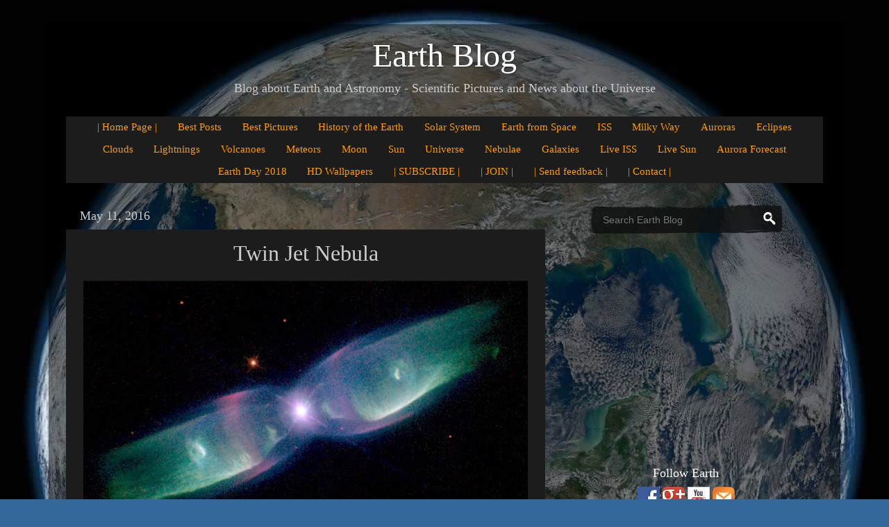

--- FILE ---
content_type: text/html; charset=UTF-8
request_url: https://earthspacecircle.blogspot.com/2016/05/twin-jet-nebula.html
body_size: 27668
content:
<!DOCTYPE html>
<html class='v2' dir='ltr' xmlns='http://www.w3.org/1999/xhtml' xmlns:b='http://www.google.com/2005/gml/b' xmlns:data='http://www.google.com/2005/gml/data' xmlns:expr='http://www.google.com/2005/gml/expr'>
<head>
<link href='https://www.blogger.com/static/v1/widgets/335934321-css_bundle_v2.css' rel='stylesheet' type='text/css'/>
<!-- <meta content='Earth Blog' itemprop='name'/> -->
<!-- <meta content='Blog about Earth and Astronomy - Scientific Pictures and News about the Universe' name='description'/> -->
<!-- <meta content='Earth Blog, Earth, Astronomy, Astronomy News, Science News, Space, Space News, Universe, Pictures, Earth Pictures, Earth from Space, Milky Way from Earth, Live ISS, Earth at Night, NASA, ESA, ESO, Hubble' name='keywords'/> -->
<meta content='index,follow' name='robots'/>
<!-- BtX2DSKqJjN1B5smRw-qXknV65Q -->
<meta content='FA76C8152D81E88A86486E5D88646C64' name='msvalidate.01'/>
<meta content='4828310272D0BBA4353ECF25C666FE8B' name='msvalidate.01'/>
<meta content='faaa68b4adac0955' name='yandex-verification'/>
<meta content='9b2bd4ea825088c2' name='yandex-verification'/>
<link href='theme.css' rel='stylesheet' type='text/css'/>
<link href='print.css' media='print' rel='stylesheet' type='text/css'/>
<meta content='IE=EmulateIE7' http-equiv='X-UA-Compatible'/>
<meta content='width=1100' name='viewport'/>
<meta content='text/html; charset=UTF-8' http-equiv='Content-Type'/>
<meta content='blogger' name='generator'/>
<link href='https://earthspacecircle.blogspot.com/favicon.ico' rel='icon' type='image/x-icon'/>
<link href='http://earthspacecircle.blogspot.com/2016/05/twin-jet-nebula.html' rel='canonical'/>
<link rel="alternate" type="application/atom+xml" title="Earth Blog - Atom" href="https://earthspacecircle.blogspot.com/feeds/posts/default" />
<link rel="alternate" type="application/rss+xml" title="Earth Blog - RSS" href="https://earthspacecircle.blogspot.com/feeds/posts/default?alt=rss" />
<link rel="service.post" type="application/atom+xml" title="Earth Blog - Atom" href="https://www.blogger.com/feeds/2342368329440978904/posts/default" />

<link rel="alternate" type="application/atom+xml" title="Earth Blog - Atom" href="https://earthspacecircle.blogspot.com/feeds/3712800810846625047/comments/default" />
<!--Can't find substitution for tag [blog.ieCssRetrofitLinks]-->
<link href='https://blogger.googleusercontent.com/img/b/R29vZ2xl/AVvXsEg4vULmbd5hKcqiVaJfBDsueQqZ5n2eyLFnyeoqPtNlVThDT01TPIUMFEgGji2STdgub03wdomKndi656jblT85IHfBcL68mtTp6LMkSZC55q3Oxw0ZnoqsDoxahPEjQZOreyYWMlD-WDKh/s640/Twin-Jet-Nebula.jpg' rel='image_src'/>
<meta content='http://earthspacecircle.blogspot.com/2016/05/twin-jet-nebula.html' property='og:url'/>
<meta content='Twin Jet Nebula' property='og:title'/>
<meta content='Blog about Earth and Astronomy - Scientific Pictures and News about the Universe' property='og:description'/>
<meta content='https://blogger.googleusercontent.com/img/b/R29vZ2xl/AVvXsEg4vULmbd5hKcqiVaJfBDsueQqZ5n2eyLFnyeoqPtNlVThDT01TPIUMFEgGji2STdgub03wdomKndi656jblT85IHfBcL68mtTp6LMkSZC55q3Oxw0ZnoqsDoxahPEjQZOreyYWMlD-WDKh/w1200-h630-p-k-no-nu/Twin-Jet-Nebula.jpg' property='og:image'/>
<!-- <title> <data:blog.pageTitle/> </title> -->
<meta content='Earth Blog, Earth, Space, Universe, Astronomy, Pictures, NASA, ESA, ESO, Hubble' name='keywords'/>
<title>Twin Jet Nebula | Earth Blog</title>
<style id='page-skin-1' type='text/css'><!--
/*-----------------------------------------------
Blogger Template Style
Name:     Picture Window
Designer: Josh Peterson
URL:      www.noaesthetic.com
----------------------------------------------- */
/* Variable definitions
====================
<Variable name="keycolor" description="Main Color" type="color" default="#1a222a"/>
<Variable name="body.background" description="Body Background" type="background"
color="#336699" default="#111111 url(//themes.googleusercontent.com/image?id=1OACCYOE0-eoTRTfsBuX1NMN9nz599ufI1Jh0CggPFA_sK80AGkIr8pLtYRpNUKPmwtEa) repeat-x fixed top center"/>
<Group description="Page Text" selector="body">
<Variable name="body.font" description="Font" type="font"
default="normal normal 15px Arial, Tahoma, Helvetica, FreeSans, sans-serif"/>
<Variable name="body.text.color" description="Text Color" type="color" default="#333333"/>
</Group>
<Group description="Backgrounds" selector=".body-fauxcolumns-outer">
<Variable name="body.background.color" description="Outer Background" type="color" default="#296695"/>
<Variable name="header.background.color" description="Header Background" type="color" default="transparent"/>
<Variable name="post.background.color" description="Post Background" type="color" default="#ffffff"/>
</Group>
<Group description="Links" selector=".main-outer">
<Variable name="link.color" description="Link Color" type="color" default="#336699"/>
<Variable name="link.visited.color" description="Visited Color" type="color" default="#6699cc"/>
<Variable name="link.hover.color" description="Hover Color" type="color" default="#33aaff"/>
</Group>
<Group description="Blog Title" selector=".header h1">
<Variable name="header.font" description="Title Font" type="font"
default="normal normal 36px Arial, Tahoma, Helvetica, FreeSans, sans-serif"/>
<Variable name="header.text.color" description="Text Color" type="color" default="#ffffff" />
</Group>
<Group description="Tabs Text" selector=".tabs-inner .widget li a">
<Variable name="tabs.font" description="Font" type="font"
default="normal normal 15px Arial, Tahoma, Helvetica, FreeSans, sans-serif"/>
<Variable name="tabs.text.color" description="Text Color" type="color" default="#ffffff"/>
<Variable name="tabs.selected.text.color" description="Selected Color" type="color" default="#ff9900"/>
</Group>
<Group description="Tabs Background" selector=".tabs-outer .PageList">
<Variable name="tabs.background.color" description="Background Color" type="color" default="transparent"/>
<Variable name="tabs.selected.background.color" description="Selected Color" type="color" default="transparent"/>
<Variable name="tabs.separator.color" description="Separator Color" type="color" default="transparent"/>
</Group>
<Group description="Post Title" selector="h3.post-title, .comments h4">
<Variable name="post.title.font" description="Title Font" type="font"
default="normal normal 18px Arial, Tahoma, Helvetica, FreeSans, sans-serif"/>
</Group>
<Group description="Date Header" selector=".date-header">
<Variable name="date.header.color" description="Text Color" type="color" default="#cccccc"/>
</Group>
<Group description="Post" selector=".post">
<Variable name="post.footer.text.color" description="Footer Text Color" type="color" default="#999999"/>
<Variable name="post.border.color" description="Border Color" type="color" default="#dddddd"/>
</Group>
<Group description="Gadgets" selector="h2">
<Variable name="widget.title.font" description="Title Font" type="font"
default="bold normal 13px Arial, Tahoma, Helvetica, FreeSans, sans-serif"/>
<Variable name="widget.title.text.color" description="Title Color" type="color" default="#888888"/>
</Group>
<Group description="Footer" selector=".footer-outer">
<Variable name="footer.text.color" description="Text Color" type="color" default="#cccccc"/>
<Variable name="footer.widget.title.text.color" description="Gadget Title Color" type="color" default="#aaaaaa"/>
</Group>
<Group description="Footer Links" selector=".footer-outer">
<Variable name="footer.link.color" description="Link Color" type="color" default="#99ccee"/>
<Variable name="footer.link.visited.color" description="Visited Color" type="color" default="#77aaee"/>
<Variable name="footer.link.hover.color" description="Hover Color" type="color" default="#33aaff"/>
</Group>
<Variable name="content.margin" description="Content Margin Top" type="length" default="20px"/>
<Variable name="content.padding" description="Content Padding" type="length" default="0"/>
<Variable name="content.background" description="Content Background" type="background"
default="transparent none repeat scroll top left"/>
<Variable name="content.border.radius" description="Content Border Radius" type="length" default="0"/>
<Variable name="content.shadow.spread" description="Content Shadow Spread" type="length" default="0"/>
<Variable name="header.padding" description="Header Padding" type="length" default="0"/>
<Variable name="header.background.gradient" description="Header Gradient" type="url"
default="none"/>
<Variable name="header.border.radius" description="Header Border Radius" type="length" default="0"/>
<Variable name="main.border.radius.top" description="Main Border Radius" type="length" default="20px"/>
<Variable name="footer.border.radius.top" description="Footer Border Radius Top" type="length" default="0"/>
<Variable name="footer.border.radius.bottom" description="Footer Border Radius Bottom" type="length" default="20px"/>
<Variable name="region.shadow.spread" description="Main and Footer Shadow Spread" type="length" default="3px"/>
<Variable name="region.shadow.offset" description="Main and Footer Shadow Offset" type="length" default="1px"/>
<Variable name="tabs.background.gradient" description="Tab Background Gradient" type="url" default="none"/>
<Variable name="tab.selected.background.gradient" description="Selected Tab Background" type="url"
default="url(//www.blogblog.com/1kt/transparent/white80.png)"/>
<Variable name="tab.background" description="Tab Background" type="background"
default="transparent url(//www.blogblog.com/1kt/transparent/black50.png) repeat scroll top left"/>
<Variable name="tab.border.radius" description="Tab Border Radius" type="length" default="10px" />
<Variable name="tab.first.border.radius" description="First Tab Border Radius" type="length" default="10px" />
<Variable name="tabs.border.radius" description="Tabs Border Radius" type="length" default="0" />
<Variable name="tabs.spacing" description="Tab Spacing" type="length" default=".25em"/>
<Variable name="tabs.margin.bottom" description="Tab Margin Bottom" type="length" default="0"/>
<Variable name="tabs.margin.sides" description="Tab Margin Sides" type="length" default="20px"/>
<Variable name="main.background" description="Main Background" type="background"
default="transparent url(//www.blogblog.com/1kt/transparent/white80.png) repeat scroll top left"/>
<Variable name="main.padding.sides" description="Main Padding Sides" type="length" default="20px"/>
<Variable name="footer.background" description="Footer Background" type="background"
default="transparent url(//www.blogblog.com/1kt/transparent/black50.png) repeat scroll top left"/>
<Variable name="post.margin.sides" description="Post Margin Sides" type="length" default="-20px"/>
<Variable name="post.border.radius" description="Post Border Radius" type="length" default="5px"/>
<Variable name="widget.title.text.transform" description="Widget Title Text Transform" type="string" default="uppercase"/>
<Variable name="mobile.background.overlay" description="Mobile Background Overlay" type="string"
default="transparent none repeat scroll top left"/>
<Variable name="startSide" description="Side where text starts in blog language" type="automatic" default="left"/>
<Variable name="endSide" description="Side where text ends in blog language" type="automatic" default="right"/>
*/
/* Content
----------------------------------------------- */
body, .body-fauxcolumn-outer {
font: normal normal 15px Arial, Tahoma, Helvetica, FreeSans, sans-serif;
color: #cccccc;
background: #336699 url(https://blogger.googleusercontent.com/img/b/R29vZ2xl/AVvXsEj6eBeZDFOQtEHKr92NU6g2tsHPISKA-9poFaMJtBKo4PbIVc9UiZ7YbNDF6YiSunm7ZuriCp9Gt_xHtm9RqooUrGwQhbFka3OG8Ra51laaZCW2_pZpwGWeSPYd4fVX_s_4Q58Mpfzgq2-_/s0/background.jpg) repeat scroll top center;
}
html body .region-inner {
min-width: 0;
max-width: 100%;
width: auto;
}
.content-outer {
font-size: 90%;
}
a:link {
text-decoration:none;
color: #ff9900;
}
a:visited {
text-decoration:none;
color: #dd7700;
}
a:hover {
text-decoration:underline;
color: #ffaa00;
}
.content-outer {
background: transparent url(//www.blogblog.com/1kt/transparent/black50.png) repeat scroll top left;
-moz-border-radius: 0;
-webkit-border-radius: 0;
-goog-ms-border-radius: 0;
border-radius: 0;
-moz-box-shadow: 0 0 3px rgba(0, 0, 0, .15);
-webkit-box-shadow: 0 0 3px rgba(0, 0, 0, .15);
-goog-ms-box-shadow: 0 0 3px rgba(0, 0, 0, .15);
box-shadow: 0 0 3px rgba(0, 0, 0, .15);
margin: 0 auto;
}
.content-inner {
padding: 10px;
}
/* Header
----------------------------------------------- */
.header-outer {
background: transparent none repeat-x scroll top left;
_background-image: none;
color: #ffffff;
-moz-border-radius: 0;
-webkit-border-radius: 0;
-goog-ms-border-radius: 0;
border-radius: 0;
}
.Header img, .Header #header-inner {
-moz-border-radius: 0;
-webkit-border-radius: 0;
-goog-ms-border-radius: 0;
border-radius: 0;
}
.header-inner .Header .titlewrapper,
.header-inner .Header .descriptionwrapper {
padding-left: 30px;
padding-right: 30px;
}
.Header h1 {
font: normal normal 48px Georgia, Utopia, 'Palatino Linotype', Palatino, serif;
text-shadow: 1px 1px 3px rgba(0, 0, 0, 0.3);
}
.Header h1 a {
color: #ffffff;
}
.Header .description {
font-size: 130%;
font: normal normal 18px Georgia, Utopia, 'Palatino Linotype', Palatino, serif;
}
/* Tabs
----------------------------------------------- */
.tabs-inner {
margin: .5em 15px 1em;
padding: 0;
}
.tabs-inner .section {
margin: 0;
}
.tabs-inner .widget ul {
padding: 0;
background: #1c1c1c none repeat scroll bottom;
-moz-border-radius: 0;
-webkit-border-radius: 0;
-goog-ms-border-radius: 0;
border-radius: 0;
}
.tabs-inner .widget li {
border: none;
}
.tabs-inner .widget li a {
display: inline-block;
padding: .5em 1em;
margin-right: 0;
color: #ff9900;
font: normal normal 15px Georgia, Utopia, 'Palatino Linotype', Palatino, serif;
-moz-border-radius: 0 0 0 0;
-webkit-border-top-left-radius: 0;
-webkit-border-top-right-radius: 0;
-goog-ms-border-radius: 0 0 0 0;
border-radius: 0 0 0 0;
background: transparent none no-repeat scroll top left;
border-right: 0px solid #000000;
}
.tabs-inner .widget li:first-child a {
padding-left: 1.25em;
-moz-border-radius-topleft: 0;
-moz-border-radius-bottomleft: 0;
-webkit-border-top-left-radius: 0;
-webkit-border-bottom-left-radius: 0;
-goog-ms-border-top-left-radius: 0;
-goog-ms-border-bottom-left-radius: 0;
border-top-left-radius: 0;
border-bottom-left-radius: 0;
}
.tabs-inner .widget li.selected a,
.tabs-inner .widget li a:hover {
position: relative;
z-index: 1;
background: #dd7700 none repeat scroll bottom;
color: #ffffff;
-moz-box-shadow: 0 0 0 rgba(0, 0, 0, .15);
-webkit-box-shadow: 0 0 0 rgba(0, 0, 0, .15);
-goog-ms-box-shadow: 0 0 0 rgba(0, 0, 0, .15);
box-shadow: 0 0 0 rgba(0, 0, 0, .15);
}
/* Headings
----------------------------------------------- */
h2 {
font: normal normal 18px Georgia, Utopia, 'Palatino Linotype', Palatino, serif;
text-transform: none;
color: #ffffff;
margin: .5em 0;
}
/* Main
----------------------------------------------- */
.main-outer {
background: transparent none repeat scroll top center;
-moz-border-radius: 0 0 0 0;
-webkit-border-top-left-radius: 0;
-webkit-border-top-right-radius: 0;
-webkit-border-bottom-left-radius: 0;
-webkit-border-bottom-right-radius: 0;
-goog-ms-border-radius: 0 0 0 0;
border-radius: 0 0 0 0;
-moz-box-shadow: 0 0 0 rgba(0, 0, 0, .15);
-webkit-box-shadow: 0 0 0 rgba(0, 0, 0, .15);
-goog-ms-box-shadow: 0 0 0 rgba(0, 0, 0, .15);
box-shadow: 0 0 0 rgba(0, 0, 0, .15);
}
.main-inner {
padding: 15px 20px 20px;
}
.main-inner .column-center-inner {
padding: 0 0;
}
.main-inner .column-left-inner {
padding-left: 0;
}
.main-inner .column-right-inner {
padding-right: 0;
}
/* Posts
----------------------------------------------- */
h3.post-title {
margin: 0;
font: normal normal 32px "Palatino Linotype", "Book Antiqua", Palatino, serif;
}
.comments h4 {
margin: 1em 0 0;
font: normal normal 32px Arial, Utopia, 'Palatino Linotype', Palatino, serif;
}
.date-header span {
color: #cccccc;
}
.post-outer {
background-color: #1c1c1c;
border: solid 1px transparent;
-moz-border-radius: 0;
-webkit-border-radius: 0;
border-radius: 0;
-goog-ms-border-radius: 0;
padding: 15px 20px;
margin: 0 -20px 20px;
}
.post-body {
line-height: 1.4;
font-size: 110%;
position: relative;
}
.post-header {
margin: 0 0 1.5em;
color: #999999;
line-height: 1.6;
}
.post-footer {
margin: .5em 0 0;
color: #999999;
line-height: 1.6;
}
#blog-pager {
font-size: 140%
}
#comments .comment-author {
padding-top: 1.5em;
border-top: dashed 1px #ccc;
border-top: dashed 1px rgba(128, 128, 128, .5);
background-position: 0 1.5em;
}
#comments .comment-author:first-child {
padding-top: 0;
border-top: none;
}
.avatar-image-container {
margin: .2em 0 0;
}
/* Comments
----------------------------------------------- */
.comments .comments-content .icon.blog-author {
background-repeat: no-repeat;
background-image: url([data-uri]);
}
.comments .comments-content .loadmore a {
border-top: 1px solid #ffaa00;
border-bottom: 1px solid #ffaa00;
}
.comments .continue {
border-top: 2px solid #ffaa00;
}
/* Widgets
----------------------------------------------- */
.widget ul, .widget #ArchiveList ul.flat {
padding: 0;
list-style: none;
}
.widget ul li, .widget #ArchiveList ul.flat li {
border-top: dashed 1px #ccc;
border-top: dashed 1px rgba(128, 128, 128, .5);
}
.widget ul li:first-child, .widget #ArchiveList ul.flat li:first-child {
border-top: none;
}
.widget .post-body ul {
list-style: disc;
}
.widget .post-body ul li {
border: none;
}
/* Footer
----------------------------------------------- */
.footer-outer {
color:#cccccc;
background: transparent none repeat scroll top center;
-moz-border-radius: 0 0 0 0;
-webkit-border-top-left-radius: 0;
-webkit-border-top-right-radius: 0;
-webkit-border-bottom-left-radius: 0;
-webkit-border-bottom-right-radius: 0;
-goog-ms-border-radius: 0 0 0 0;
border-radius: 0 0 0 0;
-moz-box-shadow: 0 0 0 rgba(0, 0, 0, .15);
-webkit-box-shadow: 0 0 0 rgba(0, 0, 0, .15);
-goog-ms-box-shadow: 0 0 0 rgba(0, 0, 0, .15);
box-shadow: 0 0 0 rgba(0, 0, 0, .15);
}
.footer-inner {
padding: 10px 20px 20px;
}
.footer-outer a {
color: #ff9900;
}
.footer-outer a:visited {
color: #dd7700;
}
.footer-outer a:hover {
color: #ffaa00;
}
.footer-outer .widget h2 {
color: #ffffff;
}
/* Mobile
----------------------------------------------- */
html body.mobile {
height: auto;
}
html body.mobile {
min-height: 480px;
background-size: 100% auto;
}
.mobile .body-fauxcolumn-outer {
background: transparent none repeat scroll top left;
}
html .mobile .mobile-date-outer, html .mobile .blog-pager {
border-bottom: none;
background: transparent none repeat scroll top center;
margin-bottom: 10px;
}
.mobile .date-outer {
background: transparent none repeat scroll top center;
}
.mobile .header-outer, .mobile .main-outer,
.mobile .post-outer, .mobile .footer-outer {
-moz-border-radius: 0;
-webkit-border-radius: 0;
-goog-ms-border-radius: 0;
border-radius: 0;
}
.mobile .content-outer,
.mobile .main-outer,
.mobile .post-outer {
background: inherit;
border: none;
}
.mobile .content-outer {
font-size: 100%;
}
.mobile-link-button {
background-color: #ff9900;
}
.mobile-link-button a:link, .mobile-link-button a:visited {
color: #1c1c1c;
}
.mobile-index-contents {
color: #cccccc;
}
.mobile .tabs-inner .PageList .widget-content {
background: #dd7700 none repeat scroll bottom;
color: #ffffff;
}
.mobile .tabs-inner .PageList .widget-content .pagelist-arrow {
border-left: 1px solid #000000;
}
h3.post-title { text-align:center; }
.PageList {text-align:center !important; }
.PageList li {display:inline !important; float:none !important; }
.tabs-inner .widget li a {
padding: 0.5em 0.86em!important;
}
.PageList {text-align:center !important;}
.PageList li {display:inline !important; float:none !important;}
#header-inner {text-align:center !important;} #header-inner img {margin: 0 auto !important;}
--></style>
<style id='template-skin-1' type='text/css'><!--
body {
min-width: 1140px;
}
.content-outer, .content-fauxcolumn-outer, .region-inner {
min-width: 1140px;
max-width: 1140px;
_width: 1140px;
}
.main-inner .columns {
padding-left: 0px;
padding-right: 400px;
}
.main-inner .fauxcolumn-center-outer {
left: 0px;
right: 400px;
/* IE6 does not respect left and right together */
_width: expression(this.parentNode.offsetWidth -
parseInt("0px") -
parseInt("400px") + 'px');
}
.main-inner .fauxcolumn-left-outer {
width: 0px;
}
.main-inner .fauxcolumn-right-outer {
width: 400px;
}
.main-inner .column-left-outer {
width: 0px;
right: 100%;
margin-left: -0px;
}
.main-inner .column-right-outer {
width: 400px;
margin-right: -400px;
}
#layout {
min-width: 0;
}
#layout .content-outer {
min-width: 0;
width: 800px;
}
#layout .region-inner {
min-width: 0;
width: auto;
}
--></style>
<script>
  (function(i,s,o,g,r,a,m){i['GoogleAnalyticsObject']=r;i[r]=i[r]||function(){
  (i[r].q=i[r].q||[]).push(arguments)},i[r].l=1*new Date();a=s.createElement(o),
  m=s.getElementsByTagName(o)[0];a.async=1;a.src=g;m.parentNode.insertBefore(a,m)
  })(window,document,'script','//www.google-analytics.com/analytics.js','ga');

  ga('create', 'UA-35909864-2', 'auto');
  ga('send', 'pageview');

</script>
<link href='https://www.blogger.com/dyn-css/authorization.css?targetBlogID=2342368329440978904&amp;zx=a1e0d46a-95ca-462d-b4be-5325dd6fbeb6' media='none' onload='if(media!=&#39;all&#39;)media=&#39;all&#39;' rel='stylesheet'/><noscript><link href='https://www.blogger.com/dyn-css/authorization.css?targetBlogID=2342368329440978904&amp;zx=a1e0d46a-95ca-462d-b4be-5325dd6fbeb6' rel='stylesheet'/></noscript>
<meta name='google-adsense-platform-account' content='ca-host-pub-1556223355139109'/>
<meta name='google-adsense-platform-domain' content='blogspot.com'/>

<!-- data-ad-client=ca-pub-7596938019783362 -->

</head>
<body class='loading'>
<div class='navbar no-items section' id='navbar'>
</div>
<div class='body-fauxcolumns'>
<div class='fauxcolumn-outer body-fauxcolumn-outer'>
<div class='cap-top'>
<div class='cap-left'></div>
<div class='cap-right'></div>
</div>
<div class='fauxborder-left'>
<div class='fauxborder-right'></div>
<div class='fauxcolumn-inner'>
</div>
</div>
<div class='cap-bottom'>
<div class='cap-left'></div>
<div class='cap-right'></div>
</div>
</div>
</div>
<div class='content'>
<div class='content-fauxcolumns'>
<div class='fauxcolumn-outer content-fauxcolumn-outer'>
<div class='cap-top'>
<div class='cap-left'></div>
<div class='cap-right'></div>
</div>
<div class='fauxborder-left'>
<div class='fauxborder-right'></div>
<div class='fauxcolumn-inner'>
</div>
</div>
<div class='cap-bottom'>
<div class='cap-left'></div>
<div class='cap-right'></div>
</div>
</div>
</div>
<div style='clear:both; margin:5px 0'></div>
<div class='content-outer'>
<div class='content-cap-top cap-top'>
<div class='cap-left'></div>
<div class='cap-right'></div>
</div>
<div class='fauxborder-left content-fauxborder-left'>
<div class='fauxborder-right content-fauxborder-right'></div>
<div class='content-inner'>
<header>
<div class='header-outer'>
<div class='header-cap-top cap-top'>
<div class='cap-left'></div>
<div class='cap-right'></div>
</div>
<div class='fauxborder-left header-fauxborder-left'>
<div class='fauxborder-right header-fauxborder-right'></div>
<div class='region-inner header-inner'>
<div class='header no-items section' id='header'></div>
</div>
</div>
<div class='header-cap-bottom cap-bottom'>
<div class='cap-left'></div>
<div class='cap-right'></div>
</div>
</div>
</header>
<div class='tabs-outer'>
<div class='tabs-cap-top cap-top'>
<div class='cap-left'></div>
<div class='cap-right'></div>
</div>
<div class='fauxborder-left tabs-fauxborder-left'>
<div class='fauxborder-right tabs-fauxborder-right'></div>
<div class='region-inner tabs-inner'>
<div class='tabs section' id='crosscol'><div class='widget Header' data-version='1' id='Header1'>
<div id='header-inner'>
<div class='titlewrapper'>
<h1 class='title'>
<a href='https://earthspacecircle.blogspot.com/'>
Earth Blog
</a>
</h1>
</div>
<div class='descriptionwrapper'>
<p class='description'><span>Blog about Earth and Astronomy - Scientific Pictures and News about the Universe</span></p>
</div>
</div>
</div></div>
<div class='tabs section' id='crosscol-overflow'><div class='widget PageList' data-version='1' id='PageList1'>
<div class='widget-content'>
<ul>
<li>
<a href='http://earthspacecircle.blogspot.com/'>
| Home Page |
</a>
</li>
<li>
<a href='https://earthspacecircle.blogspot.com/p/best-posts.html'>
Best Posts
</a>
</li>
<li>
<a href='https://earthspacecircle.blogspot.com/p/best-pictures.html'>
Best Pictures
</a>
</li>
<li>
<a href='https://earthspacecircle.blogspot.com/p/history-of-earth.html'>
History of the Earth
</a>
</li>
<li>
<a href='http://earthspacecircle.blogspot.com/p/solar-system.html'>
Solar System
</a>
</li>
<li>
<a href='https://earthspacecircle.blogspot.com/p/earth-from-space.html'>
Earth from Space
</a>
</li>
<li>
<a href='https://earthspacecircle.blogspot.com/p/iss.html'>
ISS
</a>
</li>
<li>
<a href='http://earthspacecircle.blogspot.com/p/milky-way-from-earth.html'>
Milky Way
</a>
</li>
<li>
<a href='https://earthspacecircle.blogspot.com/p/aurora.html'>
Auroras
</a>
</li>
<li>
<a href='https://earthspacecircle.blogspot.com/p/eclipses.html'>
Eclipses
</a>
</li>
<li>
<a href='https://earthspacecircle.blogspot.com/p/clouds.html'>
Clouds
</a>
</li>
<li>
<a href='https://earthspacecircle.blogspot.com/p/lightings.html'>
Lightnings
</a>
</li>
<li>
<a href='https://earthspacecircle.blogspot.com/p/volcanoes.html'>
Volcanoes
</a>
</li>
<li>
<a href='https://earthspacecircle.blogspot.com/p/meteors.html'>
Meteors
</a>
</li>
<li>
<a href='https://earthspacecircle.blogspot.com/p/moon.html'>
Moon
</a>
</li>
<li>
<a href='https://earthspacecircle.blogspot.com/p/sun.html'>
Sun
</a>
</li>
<li>
<a href='https://earthspacecircle.blogspot.com/p/universe.html'>
Universe
</a>
</li>
<li>
<a href='https://earthspacecircle.blogspot.com/p/nebulae.html'>
Nebulae
</a>
</li>
<li>
<a href='https://earthspacecircle.blogspot.com/p/galaxies.html'>
Galaxies
</a>
</li>
<li>
<a href='http://earthspacecircle.blogspot.com/p/iss-live.html'>
Live ISS
</a>
</li>
<li>
<a href='http://earthspacecircle.blogspot.com/p/sun-live.html'>
Live Sun
</a>
</li>
<li>
<a href='http://earthspacecircle.blogspot.com/p/aurora-forecast.html'>
Aurora Forecast
</a>
</li>
<li>
<a href='http://earthspacecircle.blogspot.com/p/earth-day-2017.html'>
Earth Day 2018
</a>
</li>
<li>
<a href='http://earthspacecircle.blogspot.com/p/hd-wallpapers.html'>
HD Wallpapers
</a>
</li>
<li>
<a href='https://feedburner.google.com/fb/a/mailverify?uri=blogspot/lZSun&loc=en_US'>
| SUBSCRIBE |
</a>
</li>
<li>
<a href='http://earthspacecircle.blogspot.com/p/followers.html'>
| JOIN |
</a>
</li>
<li>
<a href='http://earthspacecircle.blogspot.com/p/feedback.html'>
| Send feedback |
</a>
</li>
<li>
<a href='http://earthspacecircle.blogspot.com/p/contact.html'>
| Contact |
</a>
</li>
</ul>
<div class='clear'></div>
</div>
</div></div>
</div>
</div>
<div class='tabs-cap-bottom cap-bottom'>
<div class='cap-left'></div>
<div class='cap-right'></div>
</div>
</div>
<div class='main-outer'>
<div class='main-cap-top cap-top'>
<div class='cap-left'></div>
<div class='cap-right'></div>
</div>
<div class='fauxborder-left main-fauxborder-left'>
<div class='fauxborder-right main-fauxborder-right'></div>
<div class='region-inner main-inner'>
<div class='columns fauxcolumns'>
<div class='fauxcolumn-outer fauxcolumn-center-outer'>
<div class='cap-top'>
<div class='cap-left'></div>
<div class='cap-right'></div>
</div>
<div class='fauxborder-left'>
<div class='fauxborder-right'></div>
<div class='fauxcolumn-inner'>
</div>
</div>
<div class='cap-bottom'>
<div class='cap-left'></div>
<div class='cap-right'></div>
</div>
</div>
<div class='fauxcolumn-outer fauxcolumn-left-outer'>
<div class='cap-top'>
<div class='cap-left'></div>
<div class='cap-right'></div>
</div>
<div class='fauxborder-left'>
<div class='fauxborder-right'></div>
<div class='fauxcolumn-inner'>
</div>
</div>
<div class='cap-bottom'>
<div class='cap-left'></div>
<div class='cap-right'></div>
</div>
</div>
<div class='fauxcolumn-outer fauxcolumn-right-outer'>
<div class='cap-top'>
<div class='cap-left'></div>
<div class='cap-right'></div>
</div>
<div class='fauxborder-left'>
<div class='fauxborder-right'></div>
<div class='fauxcolumn-inner'>
</div>
</div>
<div class='cap-bottom'>
<div class='cap-left'></div>
<div class='cap-right'></div>
</div>
</div>
<!-- corrects IE6 width calculation -->
<div class='columns-inner'>
<div class='column-center-outer'>
<div class='column-center-inner'>
<div class='main section' id='main'><div class='widget Blog' data-version='1' id='Blog1'>
<div class='blog-posts hfeed'>
<!--Can't find substitution for tag [defaultAdStart]-->

          <div class="date-outer">
        
<h2 class='date-header'><span>May 11, 2016</span></h2>

          <div class="date-posts">
        
<div class='post-outer'>
<div class='post hentry' itemprop='blogPost' itemscope='itemscope' itemtype='http://schema.org/BlogPosting'>
<meta content='https://blogger.googleusercontent.com/img/b/R29vZ2xl/AVvXsEg4vULmbd5hKcqiVaJfBDsueQqZ5n2eyLFnyeoqPtNlVThDT01TPIUMFEgGji2STdgub03wdomKndi656jblT85IHfBcL68mtTp6LMkSZC55q3Oxw0ZnoqsDoxahPEjQZOreyYWMlD-WDKh/s640/Twin-Jet-Nebula.jpg' itemprop='image_url'/>
<meta content='2342368329440978904' itemprop='blogId'/>
<meta content='3712800810846625047' itemprop='postId'/>
<a name='3712800810846625047'></a>
<h3 class='post-title entry-title' itemprop='name'>
Twin Jet Nebula
</h3>
<div class='post-header'>
<div class='post-header-line-1'><span class='post-icons'>
</span>
</div>
</div>
<div class='post-body entry-content' id='post-body-3712800810846625047' itemprop='description articleBody'>
<div style="text-align: center;">
<a href="https://blogger.googleusercontent.com/img/b/R29vZ2xl/AVvXsEg4vULmbd5hKcqiVaJfBDsueQqZ5n2eyLFnyeoqPtNlVThDT01TPIUMFEgGji2STdgub03wdomKndi656jblT85IHfBcL68mtTp6LMkSZC55q3Oxw0ZnoqsDoxahPEjQZOreyYWMlD-WDKh/s1600/Twin-Jet-Nebula.jpg" imageanchor="1"><img alt="Twin Jet Nebula" border="0" src="https://blogger.googleusercontent.com/img/b/R29vZ2xl/AVvXsEg4vULmbd5hKcqiVaJfBDsueQqZ5n2eyLFnyeoqPtNlVThDT01TPIUMFEgGji2STdgub03wdomKndi656jblT85IHfBcL68mtTp6LMkSZC55q3Oxw0ZnoqsDoxahPEjQZOreyYWMlD-WDKh/s640/Twin-Jet-Nebula.jpg" title="" /></a>
</div>
<div style="text-align: center;">
<br /></div>
<div style="text-align: center;">
M2-9 is a striking example of a 'butterfly' or a bipolar planetary nebula. Another more revealing name might be the 'Twin Jet Nebula'. If the nebula is sliced across the star, each side of it appears much like a pair of exhausts from jet engines. Indeed, because of the nebula's shape and the measured velocity of the gas, in excess of 200 miles per second (approx. 322 kilometres per second), astronomers believe that the description as a super-super-sonic jet exhaust is quite apt. Ground-based studies have shown that the nebula's size increases with time, suggesting that the stellar outburst that formed the lobes occurred just 1, 200 years ago.</div>
<br />
Image Credit: Bruce Balick (University of Washington), Vincent Icke (Leiden University, The Netherlands), Garrelt Mellema (Stockholm University), and NASA/ESA<br />
Explanation from: https://www.spacetelescope.org/images/opo9738a/
<div style='clear: both;'></div>
</div>
<div class='post-footer'>
<div class='post-footer-line post-footer-line-1'>
<span class='post-author vcard'>
Posted by
<span class='fn' itemprop='author' itemscope='itemscope' itemtype='http://schema.org/Person'>
<meta content='http://earthspacecircle.blogspot.com/' itemprop='url'/>
<a class='g-profile' href='http://earthspacecircle.blogspot.com/' rel='author' title='Earth'>
<span itemprop='name'>Earth</span>
</a>
</span>
</span>
<span class='post-timestamp'>
at
<meta content='http://earthspacecircle.blogspot.com/2016/05/twin-jet-nebula.html' itemprop='url'/>
<a class='timestamp-link' href='https://earthspacecircle.blogspot.com/2016/05/twin-jet-nebula.html' rel='bookmark' title=''><abbr class='published' itemprop='datePublished'>8:52&#8239;PM</abbr></a>




&#160; &#160; &#160; &#160; &#160; &#160; &#160; &#160; &#160; &#160; &#160; &#160; &#160; &#160; &#160; &#160; &#160; &#160; &#160; &#160; &#160;
&#160; &#160; &#160; &#160; &#160; &#160; &#160; &#160; &#160; &#160; &#160; &#160; &#160; &#160; &#160; &#160; &#160; &#160; &#160; &#160; &#160;
&#160; &#160; &#160; &#160; &#160; &#160; &#160;

<span class='post-comment-link'>
</span>
</span>
</div>
<div class='post-footer-line post-footer-line-2'></div>
<div class='post-footer-line post-footer-line-3'></div>
</div>
</div>
<div class='comments' id='comments'>
<a name='comments'></a>
<h4>1 comment:</h4>
<div class='comments-content'>
<script async='async' src='' type='text/javascript'></script>
<script type='text/javascript'>
    (function() {
      var items = null;
      var msgs = null;
      var config = {};

// <![CDATA[
      var cursor = null;
      if (items && items.length > 0) {
        cursor = parseInt(items[items.length - 1].timestamp) + 1;
      }

      var bodyFromEntry = function(entry) {
        var text = (entry &&
                    ((entry.content && entry.content.$t) ||
                     (entry.summary && entry.summary.$t))) ||
            '';
        if (entry && entry.gd$extendedProperty) {
          for (var k in entry.gd$extendedProperty) {
            if (entry.gd$extendedProperty[k].name == 'blogger.contentRemoved') {
              return '<span class="deleted-comment">' + text + '</span>';
            }
          }
        }
        return text;
      }

      var parse = function(data) {
        cursor = null;
        var comments = [];
        if (data && data.feed && data.feed.entry) {
          for (var i = 0, entry; entry = data.feed.entry[i]; i++) {
            var comment = {};
            // comment ID, parsed out of the original id format
            var id = /blog-(\d+).post-(\d+)/.exec(entry.id.$t);
            comment.id = id ? id[2] : null;
            comment.body = bodyFromEntry(entry);
            comment.timestamp = Date.parse(entry.published.$t) + '';
            if (entry.author && entry.author.constructor === Array) {
              var auth = entry.author[0];
              if (auth) {
                comment.author = {
                  name: (auth.name ? auth.name.$t : undefined),
                  profileUrl: (auth.uri ? auth.uri.$t : undefined),
                  avatarUrl: (auth.gd$image ? auth.gd$image.src : undefined)
                };
              }
            }
            if (entry.link) {
              if (entry.link[2]) {
                comment.link = comment.permalink = entry.link[2].href;
              }
              if (entry.link[3]) {
                var pid = /.*comments\/default\/(\d+)\?.*/.exec(entry.link[3].href);
                if (pid && pid[1]) {
                  comment.parentId = pid[1];
                }
              }
            }
            comment.deleteclass = 'item-control blog-admin';
            if (entry.gd$extendedProperty) {
              for (var k in entry.gd$extendedProperty) {
                if (entry.gd$extendedProperty[k].name == 'blogger.itemClass') {
                  comment.deleteclass += ' ' + entry.gd$extendedProperty[k].value;
                } else if (entry.gd$extendedProperty[k].name == 'blogger.displayTime') {
                  comment.displayTime = entry.gd$extendedProperty[k].value;
                }
              }
            }
            comments.push(comment);
          }
        }
        return comments;
      };

      var paginator = function(callback) {
        if (hasMore()) {
          var url = config.feed + '?alt=json&v=2&orderby=published&reverse=false&max-results=50';
          if (cursor) {
            url += '&published-min=' + new Date(cursor).toISOString();
          }
          window.bloggercomments = function(data) {
            var parsed = parse(data);
            cursor = parsed.length < 50 ? null
                : parseInt(parsed[parsed.length - 1].timestamp) + 1
            callback(parsed);
            window.bloggercomments = null;
          }
          url += '&callback=bloggercomments';
          var script = document.createElement('script');
          script.type = 'text/javascript';
          script.src = url;
          document.getElementsByTagName('head')[0].appendChild(script);
        }
      };
      var hasMore = function() {
        return !!cursor;
      };
      var getMeta = function(key, comment) {
        if ('iswriter' == key) {
          var matches = !!comment.author
              && comment.author.name == config.authorName
              && comment.author.profileUrl == config.authorUrl;
          return matches ? 'true' : '';
        } else if ('deletelink' == key) {
          return config.baseUri + '/comment/delete/'
               + config.blogId + '/' + comment.id;
        } else if ('deleteclass' == key) {
          return comment.deleteclass;
        }
        return '';
      };

      var replybox = null;
      var replyUrlParts = null;
      var replyParent = undefined;

      var onReply = function(commentId, domId) {
        if (replybox == null) {
          // lazily cache replybox, and adjust to suit this style:
          replybox = document.getElementById('comment-editor');
          if (replybox != null) {
            replybox.height = '250px';
            replybox.style.display = 'block';
            replyUrlParts = replybox.src.split('#');
          }
        }
        if (replybox && (commentId !== replyParent)) {
          replybox.src = '';
          document.getElementById(domId).insertBefore(replybox, null);
          replybox.src = replyUrlParts[0]
              + (commentId ? '&parentID=' + commentId : '')
              + '#' + replyUrlParts[1];
          replyParent = commentId;
        }
      };

      var hash = (window.location.hash || '#').substring(1);
      var startThread, targetComment;
      if (/^comment-form_/.test(hash)) {
        startThread = hash.substring('comment-form_'.length);
      } else if (/^c[0-9]+$/.test(hash)) {
        targetComment = hash.substring(1);
      }

      // Configure commenting API:
      var configJso = {
        'maxDepth': config.maxThreadDepth
      };
      var provider = {
        'id': config.postId,
        'data': items,
        'loadNext': paginator,
        'hasMore': hasMore,
        'getMeta': getMeta,
        'onReply': onReply,
        'rendered': true,
        'initComment': targetComment,
        'initReplyThread': startThread,
        'config': configJso,
        'messages': msgs
      };

      var render = function() {
        if (window.goog && window.goog.comments) {
          var holder = document.getElementById('comment-holder');
          window.goog.comments.render(holder, provider);
        }
      };

      // render now, or queue to render when library loads:
      if (window.goog && window.goog.comments) {
        render();
      } else {
        window.goog = window.goog || {};
        window.goog.comments = window.goog.comments || {};
        window.goog.comments.loadQueue = window.goog.comments.loadQueue || [];
        window.goog.comments.loadQueue.push(render);
      }
    })();
// ]]>
  </script>
<div id='comment-holder'>
<div class="comment-thread toplevel-thread"><ol id="top-ra"><li class="comment" id="c8648764304566313127"><div class="avatar-image-container"><img src="//www.blogger.com/img/blogger_logo_round_35.png" alt=""/></div><div class="comment-block"><div class="comment-header"><cite class="user"><a href="https://www.blogger.com/profile/05420230899618466811" rel="nofollow">Tobi Alonso</a></cite><span class="icon user "></span><span class="datetime secondary-text"><a rel="nofollow" href="https://earthspacecircle.blogspot.com/2016/05/twin-jet-nebula.html?showComment=1463266719918#c8648764304566313127">May 14, 2016 at 11:58&#8239;PM</a></span></div><p class="comment-content">Beautiful...</p><span class="comment-actions secondary-text"><a class="comment-reply" target="_self" data-comment-id="8648764304566313127">Reply</a><span class="item-control blog-admin blog-admin pid-1086068488"><a target="_self" href="https://www.blogger.com/comment/delete/2342368329440978904/8648764304566313127">Delete</a></span></span></div><div class="comment-replies"><div id="c8648764304566313127-rt" class="comment-thread inline-thread hidden"><span class="thread-toggle thread-expanded"><span class="thread-arrow"></span><span class="thread-count"><a target="_self">Replies</a></span></span><ol id="c8648764304566313127-ra" class="thread-chrome thread-expanded"><div></div><div id="c8648764304566313127-continue" class="continue"><a class="comment-reply" target="_self" data-comment-id="8648764304566313127">Reply</a></div></ol></div></div><div class="comment-replybox-single" id="c8648764304566313127-ce"></div></li></ol><div id="top-continue" class="continue"><a class="comment-reply" target="_self">Add comment</a></div><div class="comment-replybox-thread" id="top-ce"></div><div class="loadmore hidden" data-post-id="3712800810846625047"><a target="_self">Load more...</a></div></div>
</div>
</div>
<p class='comment-footer'>
<div class='comment-form'>
<a name='comment-form'></a>
<p>
</p>
<a href='https://www.blogger.com/comment/frame/2342368329440978904?po=3712800810846625047&hl=en&saa=85391&origin=https://earthspacecircle.blogspot.com' id='comment-editor-src'></a>
<iframe allowtransparency='true' class='blogger-iframe-colorize blogger-comment-from-post' frameborder='0' height='410px' id='comment-editor' name='comment-editor' src='' width='100%'></iframe>
<script src='https://www.blogger.com/static/v1/jsbin/2830521187-comment_from_post_iframe.js' type='text/javascript'></script>
<script type='text/javascript'>
      BLOG_CMT_createIframe('https://www.blogger.com/rpc_relay.html');
    </script>
</div>
</p>
<div id='backlinks-container'>
<div id='Blog1_backlinks-container'>
</div>
</div>
</div>
</div>
<!--Can't find substitution for tag [defaultAdEnd]-->
<div class='inline-ad'>
<script type="text/javascript">
    google_ad_client = "ca-pub-7596938019783362";
    google_ad_host = "ca-host-pub-1556223355139109";
    google_ad_host_channel = "L0007";
    google_ad_slot = "4682056335";
    google_ad_width = 336;
    google_ad_height = 280;
</script>
<!-- earthspacecircle_main_Blog1_336x280_as -->
<script type="text/javascript"
src="//pagead2.googlesyndication.com/pagead/show_ads.js">
</script>
</div>
<!--Can't find substitution for tag [adStart]-->

        </div></div>
      
<!--Can't find substitution for tag [adEnd]-->
</div>
<div class='blog-pager' id='blog-pager'>
<span id='blog-pager-newer-link'>
<a class='blog-pager-newer-link' href='https://earthspacecircle.blogspot.com/2016/05/a-colorful-lunar-corona.html' id='Blog1_blog-pager-newer-link' title='Newer Post'><img src="//3.bp.blogspot.com/-YLV0lyY8rkk/ULVIjwqomBI/AAAAAAAAKm4/Y3VD0YqpZTY/s1600/Left.png"></a>
</span>
<span id='blog-pager-older-link'>
<a class='blog-pager-older-link' href='https://earthspacecircle.blogspot.com/2016/05/mercury-transit.html' id='Blog1_blog-pager-older-link' title='Older Post'><img src="//1.bp.blogspot.com/-uZekU9CDzHI/ULVIlYT6pFI/AAAAAAAAKm8/TzD_EopIjC8/s1600/Right.png"></a>
</span>
<a class='home-link' href='https://earthspacecircle.blogspot.com/'><img src="//4.bp.blogspot.com/-f8zlFKMj0Tw/ULVKhinU3QI/AAAAAAAAKnI/9jhwGt17-FM/s1600/Home.png"></a>
</div>
<div class='clear'></div>
<div class='post-feeds'>
</div>
</div><div class='widget HTML' data-version='1' id='HTML6'>
<div class='widget-content'>
<div id='myLuckyPost'></div> <script type='text/javascript'> function showLucky(root){ var feed = root.feed; var entries = feed.entry || []; var entry = feed.entry[0]; for (var j = 0; j < entry.link.length; ++j){if (entry.link[j].rel == 'alternate'){window.location = entry.link[j].href;}}} function fetchLuck(luck){ script = document.createElement('script'); script.src = '/feeds/posts/summary?start-index='+luck+'&max-results=1&alt=json-in-script&callback=showLucky'; script.type = 'text/javascript'; document.getElementsByTagName('head')[0].appendChild(script); } function feelingLucky(root){ var feed = root.feed; var total = parseInt(feed.openSearch$totalResults.$t,10); var luckyNumber = Math.floor(Math.random()*total);luckyNumber++; a = document.createElement('a'); a.href = '#random'; a.rel = luckyNumber; a.onclick = function(){fetchLuck(this.rel);}; a.innerHTML = 'Activate Intergalactic Teleporter'; document.getElementById('myLuckyPost').appendChild(a); } </script> <script src='/feeds/posts/summary?max-results=0&alt=json-in-script&callback=feelingLucky'></script>
<style type='text/css'>
@import url( 'https://lh3.googleusercontent.com/blogger_img_proxy/AEn0k_v0X6lKDnXscpCpByoX3ephspxU8ApIPFfU0gHsjeOlTqCcHe63yEEBZgqeeD8Vb0zs7_C9fJHtRZuDGTAPuj_tkyVhz7NzEe74EHZ5-_fBjm5FdnG6Lkb3k3RcFdhdkQ=s0-d' );
#myLuckyPost a {
position: relative;
color: rgba(255,255,255,1);
text-decoration: none;
background-color: rgba(219,87,5,1);
font-family: 'Arial';
font-weight: 500;
font-size: 17px;
display: block;
padding: 4px;
-webkit-border-radius: 8px;
-moz-border-radius: 8px;
border-radius: 8px;
-webkit-box-shadow: 0px 9px 0px rgba(219,31,5,1), 0px 9px 25px rgba(0,0,0,.7);
-moz-box-shadow: 0px 9px 0px rgba(219,31,5,1), 0px 9px 25px rgba(0,0,0,.7);
box-shadow: 0px 9px 0px rgba(219,31,5,1), 0px 9px 25px rgba(0,0,0,.7);
margin: 10px auto;
width: 250px;
text-align: center;

-webkit-transition: all .1s ease;
-moz-transition: all .1s ease;
-ms-transition: all .1s ease;
-o-transition: all .1s ease;
transition: all .1s ease;
}

#myLuckyPost a:active {
-webkit-box-shadow: 0px 3px 0px rgba(219,31,5,1), 0px 3px 6px rgba(0,0,0,.9);
-moz-box-shadow: 0px 3px 0px rgba(219,31,5,1), 0px 3px 6px rgba(0,0,0,.9);
box-shadow: 0px 3px 0px rgba(219,31,5,1), 0px 3px 6px rgba(0,0,0,.9);
position: relative;
top: 6px;
}
</style>
</div>
<div class='clear'></div>
</div></div>
</div>
</div>
<div class='column-left-outer'>
<div class='column-left-inner'>
<aside>
</aside>
</div>
</div>
<div class='column-right-outer'>
<div class='column-right-inner'>
<aside>
<div class='sidebar section' id='sidebar-right-1'><div class='widget HTML' data-version='1' id='HTML1'>
<div class='widget-content'>
<center>
<style>
#searchbox {
width: 280px;
background: url(https://blogger.googleusercontent.com/img/b/R29vZ2xl/AVvXsEgRH0rN-5vWJIkYR5u63naaEXQ2jxIeXQ3Ee5Dtqyfi5OJgBHJ4QhDljOpCmxBooLjSyt9YGTS2X5uTYwvQJjSuu9l_4GzE8dDnfSZ6cUSvzOLByacJQ-7bK7lUeOrcOwaV4Cjd69RWxyp1/s1600/search-box.png) no-repeat;
}

#searchbox input {
    outline: none;
}

input:focus::-webkit-input-placeholder {
    color: transparent;
}

input:focus:-moz-placeholder {
    color: transparent;
}

input:focus::-moz-placeholder {
    color: transparent;
}
#searchbox input[type="text"] {
background: transparent;
border: 0px;
font-family: "Avant Garde", Avantgarde, "Century Gothic", CenturyGothic, "AppleGothic", sans-serif;
font-size: 14px;
    color: #f2f2f2 !important;
    padding: 10px 35px 10px 20px;
    width: 220px;
}
#searchbox input[type="text"]:focus {
color: #fff;
}

#button-submit{
background: url(https://blogger.googleusercontent.com/img/b/R29vZ2xl/AVvXsEjMPjFtYDqMV_Lon6pcNVWshwzg4pb9-1WyBgKf5hniCm-V2ee1svln0YxQ-wPrPrkJ-6b1Bymb4LU9H2fLQBwNuDqi72A_mJLDiS_iBgtrrmBK7vnTvUab3v5ZqWtuRJwfnMP0KNiTuOGI/s1600/search-icon.png) no-repeat;
margin-left: -40px;
border-width: 0px;
width: 40px;
height: 50px;
}

#button-submit:hover {
background: url(https://blogger.googleusercontent.com/img/b/R29vZ2xl/AVvXsEhnEjnUctr9oyGMSXKdQps6sIsDywwZp6RI9PCKo7nyoPeaq-5GmFdHcMfT4pIoyniR9B8FuIJ1ctByfS6WzJIzhaEEuqq548wFoU_ObNKePmeZIwZrdU8Z3X7vJsdzJsCbNgurtdSkZmnL/s1600/search-icon-hover.png);
}
</style>

<form id="searchbox" method="get" action="/search" autocomplete="off">
<input name="q" type="text" size="15" placeholder="Search Earth Blog" />
<input id="button-submit" type="submit" value=" "/>
</form></center>





<br />
<center>
<script async src="//pagead2.googlesyndication.com/pagead/js/adsbygoogle.js"></script>
<!-- Earth Blog NEW TOP AD -->
<ins class="adsbygoogle"
     style="display:inline-block;width:336px;height:280px"
     data-ad-client="ca-pub-7596938019783362"
     data-ad-slot="3328258156"></ins>
<script>
(adsbygoogle = window.adsbygoogle || []).push({});
</script>
</center>
<br />




<center>
<h2>Follow Earth</h2>
<a href="http://www.facebook.com/pages/Earth/179095855563082">
  <img src="https://blogger.googleusercontent.com/img/b/R29vZ2xl/AVvXsEjaAPtlX5scXuT64v4RTR6m9qW4IADezZ_rT7ozrA9MS-kegHOhG5DnpREpz6o2TprSEK2Ay0NCZh-g7HAs_qKe9Ka45TGhx8bccMP0L9tWkwaeaOsoKM9qFetAI8_VkmiN8nafWbfkY7Y8/s1600/fb.png" title="Follow Earth on Facebook" ; img style="position:relative" />
</a>

<a href="http://plus.google.com/102764204419059216046">
  <img src="https://blogger.googleusercontent.com/img/b/R29vZ2xl/AVvXsEi3EOo_mVQbdnDOFo6uq5a6jRSWBWJ5kAnZXj45NwOoX0YSpaKyUSFYmlDIue1LZBlji36xINiE9_z1DyPIEafTsk68_QWeikJfJh1-p01D1VnGhyphenhyphenyYdvKVMn8vN4R9aDZNbcp9fHeg2Q20/s1600/plus.png" title="Add Earth on Google+" ; img style="position:relative" />
</a>

<a href="//www.youtube.com/user/EarthSpaceCircleBlog">
  <img src="https://blogger.googleusercontent.com/img/b/R29vZ2xl/AVvXsEilTn6gvWR4PNKhNAoUi810kXcT0mpxO7UdtUNBMNf59PzqDi-LJihVXUDCFzCxJsIFlTvxKakS3p9fnISUiVEr7EuS9CQb06Si1jfEN0GpWTlG49526wr9zqIbNzMU8fAa41lP_1c2XTmE/s1600/YouTube.png" title="Subscribe Earth on YouTube" ; img style="position:relative" />
</a>

<a href="http://feedburner.google.com/fb/a/mailverify?uri=blogspot/lZSun">
  <img src="https://blogger.googleusercontent.com/img/b/R29vZ2xl/AVvXsEi_DT51WEU08-im1k1zv_wXfwHj-dOQjy9aWPIgwuFD18szEWlI3ur0BD9LPmZbVn2ENHGlRMswzZfXli7ROdm8HwWVT7ahJwNoM3guEZtCC5G-t-2EnZKVF63ZhAzUQ-AFR7fUTEHN7wSO/s1600/email.png" title="Subscribe Earth by Email" ; img style="position:relative" />
</a>
</center>





<br />





<center>
<div id="google_translate_element"></div><script type="text/javascript">
function googleTranslateElementInit() {
  new google.translate.TranslateElement({pageLanguage: 'en', layout: google.translate.TranslateElement.InlineLayout.SIMPLE, gaTrack: true, gaId: 'UA-35909864-2'}, 'google_translate_element');
}
</script><script type="text/javascript" src="//translate.google.com/translate_a/element.js?cb=googleTranslateElementInit"></script>
</center>
</div>
<div class='clear'></div>
</div></div>
<table border='0' cellpadding='0' cellspacing='0' class='section-columns columns-2'>
<tbody>
<tr>
<td class='first columns-cell'>
<div class='sidebar section' id='sidebar-right-2-1'><div class='widget HTML' data-version='1' id='HTML2'>
<div class='widget-content'>
<center>

<a href="http://earthspacecircle.blogspot.com/p/iss-live.html"> <h2>Watch Live ISS</h2>
  <img src="https://blogger.googleusercontent.com/img/b/R29vZ2xl/AVvXsEhHb6uLcb5LWiGpQ7ay46U0L6jiPuXoepCfHP08ycaF36CaRn27NOvIkStA8RetkaQbhoQfZBlbzR6KjFVsRxTsrdRm-2f9CITidIHiD5Ux_zqbKZDreGYYlOiyukITECN2nUwZseLT5Qod/s1600/iss.jpg" title="Watch ISS LIVE" />
</a>

<a href="http://earthspacecircle.blogspot.com/p/sun-live.html"> <h2>Sun LIVE</h2>
  <img src="https://blogger.googleusercontent.com/img/b/R29vZ2xl/AVvXsEiDkXAZ39uzmdDWDegYb4oiYQfmzcr0HaLnbFaTlMUgO7_2GgpfavQu-JugkqFM7zfpfVNIsxMaJqmdhKmNgB3v-25k7MXL1D28qlXwWeoASEcrGNNeZ4aNDK6NFh6k2yPb5n41g-Y7XjX2/s1600/sun.jpg" title="Sun LIVE" />
</a>

<a href="http://earthspacecircle.blogspot.com/p/aurora-forecast.html"> <h2>Aurora Forecast</h2>
  <img src="https://blogger.googleusercontent.com/img/b/R29vZ2xl/AVvXsEhxeB_RZ3MJJ7N6vV8ix1DIe03CWtmAswXpntcnj0uvN7PJoDGjimYoEKva8iiZg4ttBqt9Xbw2SvTBnuKLwlM1U4-7RXL_1ACKXbuf-NYiPMxVjjW7pNwKlXtgG_aUHwT1kNTp8xDEKgAs/s1600/aurora-forecast.png" title="Aurora Forecast" />
</a>

</center>
</div>
<div class='clear'></div>
</div></div>
</td>
<td class='columns-cell'>
<div class='sidebar section' id='sidebar-right-2-2'><div class='widget Poll' data-version='1' id='Poll2'>
<h2 class='title'>Rate this Blog</h2>
<div class='widget-content'>
<iframe allowtransparency='true' frameborder='0' height='300' name='poll-widget-7162107757516916842' style='border:none; width:100%;'></iframe>
<div class='clear'></div>
</div>
</div></div>
</td>
</tr>
</tbody>
</table>
<div class='sidebar section' id='sidebar-right-3'><div class='widget HTML' data-version='1' id='HTML3'>
<div class='widget-content'>
<center>
<script async src="//pagead2.googlesyndication.com/pagead/js/adsbygoogle.js"></script>
<!-- Earth Blog NEW MEDIUM AD -->
<ins class="adsbygoogle"
     style="display:inline-block;width:336px;height:280px"
     data-ad-client="ca-pub-7596938019783362"
     data-ad-slot="3821769090"></ins>
<script>
(adsbygoogle = window.adsbygoogle || []).push({});
</script>
</center>
</div>
<div class='clear'></div>
</div><div class='widget HTML' data-version='1' id='HTML4'>
<div class='widget-content'>
<center>

<a href="http://earthspacecircle.blogspot.com/search?q=exoplanet">
<h2 style="color: white; font-family: Arial, Georgia, Utopia, &quot;Palatino Linotype&quot;, Palatino, serif; font-size: 18px; font-stretch: normal; font-weight: normal; line-height: normal; margin: 0.5em 0px; position: relative; text-align: center;">
<span style="font-size: 65px;">3814</span></h2>
</a>

<a href="http://earthspacecircle.blogspot.com/search?q=exoplanet">
<h2 style="color: white; font-family: Georgia, Utopia, &quot;Palatino Linotype&quot;, Palatino, serif; font-size: 18px; font-stretch: normal; font-weight: normal; line-height: normal; margin: 0.5em 0px; position: relative; text-align: center;">
<span style="font-size: 18px;">CONFIRMED EXOPLANETS</span></h2>
</a>

</center>


<br />
<br />


<center>

<h2 style="color: white; font-family: Georgia, Utopia, &quot;Palatino Linotype&quot;, Palatino, serif; font-size: 18px; font-stretch: normal; font-weight: normal; line-height: normal; margin: 0.5em 0px; position: relative; text-align: center;">
<span style="font-size: 28px;">Explore in HD</span></h2>

<a href="http://earthspacecircle.blogspot.com/p/andromeda-galaxy.html">

  <img src="https://blogger.googleusercontent.com/img/b/R29vZ2xl/AVvXsEj6BIusSaeUVRBOeFCEPpaFybKsJFGsfFRovnbW5M1GpTcxqA5Oiv7aznygDtyRjn9-PbgibiGWPSrhNes7cxj_76Tv8sm9zow6skXRgTqd7RQeoYTvq9CbbgwxLlN7CPhlA3ECxR5Wkla9/s1600/andromeda-hd-12.jpg height="175" width="150"" title="Andromeda Galaxy" />
</a>


<br />


<a href="http://earthspacecircle.blogspot.com/p/milky-way-panorama.html">

  <img src="https://blogger.googleusercontent.com/img/b/R29vZ2xl/AVvXsEiPBM0zh_ILQkn2hVyfG7Amo-r2Ir6S_G2fpBtwUKv28V0WGKGRYLN3yHgOdlti1Eo0r_itTKg9fLkYMMmI5Vl4dJPIdtCkbHyWruEH8Iw__wmA-akhUXbSunFzKf9OLZgh_1DF2GqHXly8/s1600/milky-way-panorama-14.jpg height="175" width="150"" title="Milky Way panorama" />
</a>


<br />


<a href="http://earthspacecircle.blogspot.com/p/the-centre-of-milky-way.html">

  <img src="https://blogger.googleusercontent.com/img/b/R29vZ2xl/AVvXsEgcFqe0sxrM-Lp4hAeEqLw-zRK_8tQQtXCXHl-N_R-a6lhAzLfkC-2_k6d2KSRVevGGk7yTIo2Q5MEx4bdcsEaAotFYlnxMX6b1TzIeJJMzcWotHL-ae-mhiaILhwKCbw3tHU3lwXh_uc7S/s1600/centre-of-the-milky-way-11.jpg height="175" width="150"" title="Centre of the Milky Way" />
</a>


<br />


<a href="http://earthspacecircle.blogspot.com/p/the-moon.html">

  <img src="https://blogger.googleusercontent.com/img/b/R29vZ2xl/AVvXsEhPAe95GXR4WipSPRTOqopunTAMPMljx6lihhf1VeDDb8XkedXLnEF1vnmW0pcOWohaisBXly63sC-lJL-RX1vRFoBnByCh5SBUvdtacyJ_tgHDMqNJma5vfFFUJ9ai0rMBrcl4nydhnVAR/s1600/moon-14.gif height="100" width="100"" title="The Moon" />
</a>


<br />


<a href="http://earthspacecircle.blogspot.com/p/mars-hd.html">

  <img src="https://blogger.googleusercontent.com/img/b/R29vZ2xl/AVvXsEgrLNos1Y-8fyDfAVYdI-2nIZmAbZOg7E3_ny0ddZT20xZkHe-nktyHDsLtTpcs_P32dqEPhesoqrxvxQWa_skyrOM-KuApUQK91Y85tCKXtlblsZEVd5A_u6oDszwncOsME4oWymi9LQ0Z/s1600/mars-12.gif height="100" width="100"" title="Mars" />
</a>

</center>
</div>
<div class='clear'></div>
</div><div class='widget PopularPosts' data-version='1' id='PopularPosts1'>
<h2>
Popular Posts
</h2>
<div class='widget-content popular-posts'>
<ul>
<li>
<div class='item-content'>
<div class='item-thumbnail'>
<a href='https://earthspacecircle.blogspot.com/2013/01/all-water-on-planet-earth.html' target='_blank'>
<img alt='' border='0' height='72' src='https://blogger.googleusercontent.com/img/b/R29vZ2xl/AVvXsEjCzuNEefnI12bUedzHy1nQBY6mqydKuE3QOHui4rmxQuAjrXwa8VZkkDsrU4P6F-6RUG0Tx1iGAfP_Q01wCYjB59Gj9F1qOs_k3Fpv7M29msTx-_LVgAAzv-W3MiZ2nN43AHPrjX0zY6Vi/s72-c/waterlessearth_woodshole_950.jpg' width='72'/>
</a>
</div>
<div class='item-title'>
<a href='https://earthspacecircle.blogspot.com/2013/01/all-water-on-planet-earth.html'>
All the Water on Planet Earth
</a>
</div>
<div class='item-snippet'>
     How much of planet Earth is made of water? Very little, actually. Although oceans of water cover about 70 percent of Earth&#39;s surfac...
</div>
</div>
<div style='clear: both;'></div>
</li>
<li>
<div class='item-content'>
<div class='item-thumbnail'>
<a href='https://earthspacecircle.blogspot.com/2013/01/earths-location-in-universe.html' target='_blank'>
<img alt='' border='0' height='72' src='https://blogger.googleusercontent.com/img/b/R29vZ2xl/AVvXsEi8hnc9vr2C6EtcwdjFa49y5hDNLmIlTn2c4Ww6QFYipqGQf-f6vGYMVqq838WOWmxvhVwKM6wttWDK-6UdmbuOQBQPVirBks7Ah1K9twUWUBNysZgsRCvFIjkNYdJMlNy1rbdMS5o7W7PI/s72-c/earth-location-in-the-universe.jpg' width='72'/>
</a>
</div>
<div class='item-title'>
<a href='https://earthspacecircle.blogspot.com/2013/01/earths-location-in-universe.html'>
Earth's Location in the Universe
</a>
</div>
<div class='item-snippet'>
 Earth &#8594; Solar System &#8594; Solar Interstellar Neightborhood &#8594; Milky Way Galaxy &#8594; Local Galactic Group &#8594; Virgo Supercluster &#8594; Observable Univers...
</div>
</div>
<div style='clear: both;'></div>
</li>
<li>
<div class='item-content'>
<div class='item-thumbnail'>
<a href='https://earthspacecircle.blogspot.com/2013/02/supercell_27.html' target='_blank'>
<img alt='' border='0' height='72' src='https://blogger.googleusercontent.com/img/b/R29vZ2xl/AVvXsEhpUnLKJCBMZFvZ5MQAZ5xeNf9QRA-gqhSsFgQnsP6lL-yJUgazH_cDIVwZCAWLNL51T7K1Uk-IIZc0mwPimcvjJ23RPc-rwkciHHhN-LP2j9upy2blsQc-ZevDnO0JnW7w-I7bjiavx_i7/s72-c/Supercell.gif' width='72'/>
</a>
</div>
<div class='item-title'>
<a href='https://earthspacecircle.blogspot.com/2013/02/supercell_27.html'>
Supercell
</a>
</div>
<div class='item-snippet'>
           A supercell is a thunderstorm that is characterized by the presence of a mesocyclone: a deep, persistently rotating updraft. For ...
</div>
</div>
<div style='clear: both;'></div>
</li>
<li>
<div class='item-content'>
<div class='item-thumbnail'>
<a href='https://earthspacecircle.blogspot.com/2016/07/earth-and-moon-seen-by-dscovr.html' target='_blank'>
<img alt='' border='0' height='72' src='https://blogger.googleusercontent.com/img/b/R29vZ2xl/AVvXsEjGnTGJFOPNu8SBURWblS6wmMpsVRz-RZnmvsdcYdu5XKZr0uBNPHcwQSRGm1SNNmlZeyO_pKZeHBe2Z_v8Gr2Q9ZJET1aJ9e2xDcn1B8osJUdekvh4ebXtOSllStOD9IK7ytiidIhTHWDy/s72-c/earth-and-moon.gif' width='72'/>
</a>
</div>
<div class='item-title'>
<a href='https://earthspacecircle.blogspot.com/2016/07/earth-and-moon-seen-by-dscovr.html'>
Earth and the Moon seen by DSCOVR Observatory
</a>
</div>
<div class='item-snippet'>
      On July 5, 2016, the Moon passed between NOAA&#39;s DSCOVR satellite and Earth. NASA&#39;s EPIC camera aboard DSCOVR snapped these ima...
</div>
</div>
<div style='clear: both;'></div>
</li>
<li>
<div class='item-content'>
<div class='item-thumbnail'>
<a href='https://earthspacecircle.blogspot.com/2016/09/earth-4-billion-years-ago.html' target='_blank'>
<img alt='' border='0' height='72' src='https://blogger.googleusercontent.com/img/b/R29vZ2xl/AVvXsEhXOJcxOU0b9bLNmqWmugFjz4bDJ11RCb0TxCfaMZU5om-yuzBtOdFrtHxaQqHG1sT4qjk_vmBm8UnLWoY2OWEAoZVyWlDxCOdH5UIQOycFQwkzkyQgLAqnfShb54iwWxmmGDVhc8LYNkSH/s72-c/Early-Earth.jpg' width='72'/>
</a>
</div>
<div class='item-title'>
<a href='https://earthspacecircle.blogspot.com/2016/09/earth-4-billion-years-ago.html'>
Earth, 4 billion years ago
</a>
</div>
<div class='item-snippet'>
     New research shows that more than four billion years ago the surface of Earth was heavily reprocessed &#8211; or melted, mixed, and buried &#8211; ...
</div>
</div>
<div style='clear: both;'></div>
</li>
</ul>
<div class='clear'></div>
</div>
</div><div class='widget BlogArchive' data-version='1' id='BlogArchive1'>
<h2>
Blog Archive
</h2>
<div class='widget-content'>
<div id='ArchiveList'>
<div id='BlogArchive1_ArchiveList'>
<ul class='hierarchy'>
<li class='archivedate collapsed'>
<a class='toggle' href='javascript:void(0)'>
<span class='zippy'>

                  &#9658;&#160;
                
</span>
</a>
<a class='post-count-link' href='https://earthspacecircle.blogspot.com/2018/'>
2018
</a>
<span class='post-count' dir='ltr'>
                (
                26
                )
              </span>
<ul class='hierarchy'>
<li class='archivedate collapsed'>
<a class='toggle' href='javascript:void(0)'>
<span class='zippy'>

                  &#9658;&#160;
                
</span>
</a>
<a class='post-count-link' href='https://earthspacecircle.blogspot.com/2018_03_18_archive.html'>
March 18 - March 25
</a>
<span class='post-count' dir='ltr'>
                (
                3
                )
              </span>
</li>
</ul>
<ul class='hierarchy'>
<li class='archivedate collapsed'>
<a class='toggle' href='javascript:void(0)'>
<span class='zippy'>

                  &#9658;&#160;
                
</span>
</a>
<a class='post-count-link' href='https://earthspacecircle.blogspot.com/2018_02_25_archive.html'>
February 25 - March 4
</a>
<span class='post-count' dir='ltr'>
                (
                3
                )
              </span>
</li>
</ul>
<ul class='hierarchy'>
<li class='archivedate collapsed'>
<a class='toggle' href='javascript:void(0)'>
<span class='zippy'>

                  &#9658;&#160;
                
</span>
</a>
<a class='post-count-link' href='https://earthspacecircle.blogspot.com/2018_02_11_archive.html'>
February 11 - February 18
</a>
<span class='post-count' dir='ltr'>
                (
                5
                )
              </span>
</li>
</ul>
<ul class='hierarchy'>
<li class='archivedate collapsed'>
<a class='toggle' href='javascript:void(0)'>
<span class='zippy'>

                  &#9658;&#160;
                
</span>
</a>
<a class='post-count-link' href='https://earthspacecircle.blogspot.com/2018_02_04_archive.html'>
February 4 - February 11
</a>
<span class='post-count' dir='ltr'>
                (
                4
                )
              </span>
</li>
</ul>
<ul class='hierarchy'>
<li class='archivedate collapsed'>
<a class='toggle' href='javascript:void(0)'>
<span class='zippy'>

                  &#9658;&#160;
                
</span>
</a>
<a class='post-count-link' href='https://earthspacecircle.blogspot.com/2018_01_28_archive.html'>
January 28 - February 4
</a>
<span class='post-count' dir='ltr'>
                (
                4
                )
              </span>
</li>
</ul>
<ul class='hierarchy'>
<li class='archivedate collapsed'>
<a class='toggle' href='javascript:void(0)'>
<span class='zippy'>

                  &#9658;&#160;
                
</span>
</a>
<a class='post-count-link' href='https://earthspacecircle.blogspot.com/2018_01_21_archive.html'>
January 21 - January 28
</a>
<span class='post-count' dir='ltr'>
                (
                4
                )
              </span>
</li>
</ul>
<ul class='hierarchy'>
<li class='archivedate collapsed'>
<a class='toggle' href='javascript:void(0)'>
<span class='zippy'>

                  &#9658;&#160;
                
</span>
</a>
<a class='post-count-link' href='https://earthspacecircle.blogspot.com/2018_01_14_archive.html'>
January 14 - January 21
</a>
<span class='post-count' dir='ltr'>
                (
                3
                )
              </span>
</li>
</ul>
</li>
</ul>
<ul class='hierarchy'>
<li class='archivedate collapsed'>
<a class='toggle' href='javascript:void(0)'>
<span class='zippy'>

                  &#9658;&#160;
                
</span>
</a>
<a class='post-count-link' href='https://earthspacecircle.blogspot.com/2017/'>
2017
</a>
<span class='post-count' dir='ltr'>
                (
                763
                )
              </span>
<ul class='hierarchy'>
<li class='archivedate collapsed'>
<a class='toggle' href='javascript:void(0)'>
<span class='zippy'>

                  &#9658;&#160;
                
</span>
</a>
<a class='post-count-link' href='https://earthspacecircle.blogspot.com/2017_12_31_archive.html'>
December 31 - January 7
</a>
<span class='post-count' dir='ltr'>
                (
                3
                )
              </span>
</li>
</ul>
<ul class='hierarchy'>
<li class='archivedate collapsed'>
<a class='toggle' href='javascript:void(0)'>
<span class='zippy'>

                  &#9658;&#160;
                
</span>
</a>
<a class='post-count-link' href='https://earthspacecircle.blogspot.com/2017_12_03_archive.html'>
December 3 - December 10
</a>
<span class='post-count' dir='ltr'>
                (
                3
                )
              </span>
</li>
</ul>
<ul class='hierarchy'>
<li class='archivedate collapsed'>
<a class='toggle' href='javascript:void(0)'>
<span class='zippy'>

                  &#9658;&#160;
                
</span>
</a>
<a class='post-count-link' href='https://earthspacecircle.blogspot.com/2017_11_26_archive.html'>
November 26 - December 3
</a>
<span class='post-count' dir='ltr'>
                (
                6
                )
              </span>
</li>
</ul>
<ul class='hierarchy'>
<li class='archivedate collapsed'>
<a class='toggle' href='javascript:void(0)'>
<span class='zippy'>

                  &#9658;&#160;
                
</span>
</a>
<a class='post-count-link' href='https://earthspacecircle.blogspot.com/2017_11_12_archive.html'>
November 12 - November 19
</a>
<span class='post-count' dir='ltr'>
                (
                9
                )
              </span>
</li>
</ul>
<ul class='hierarchy'>
<li class='archivedate collapsed'>
<a class='toggle' href='javascript:void(0)'>
<span class='zippy'>

                  &#9658;&#160;
                
</span>
</a>
<a class='post-count-link' href='https://earthspacecircle.blogspot.com/2017_10_29_archive.html'>
October 29 - November 5
</a>
<span class='post-count' dir='ltr'>
                (
                9
                )
              </span>
</li>
</ul>
<ul class='hierarchy'>
<li class='archivedate collapsed'>
<a class='toggle' href='javascript:void(0)'>
<span class='zippy'>

                  &#9658;&#160;
                
</span>
</a>
<a class='post-count-link' href='https://earthspacecircle.blogspot.com/2017_10_15_archive.html'>
October 15 - October 22
</a>
<span class='post-count' dir='ltr'>
                (
                15
                )
              </span>
</li>
</ul>
<ul class='hierarchy'>
<li class='archivedate collapsed'>
<a class='toggle' href='javascript:void(0)'>
<span class='zippy'>

                  &#9658;&#160;
                
</span>
</a>
<a class='post-count-link' href='https://earthspacecircle.blogspot.com/2017_10_08_archive.html'>
October 8 - October 15
</a>
<span class='post-count' dir='ltr'>
                (
                6
                )
              </span>
</li>
</ul>
<ul class='hierarchy'>
<li class='archivedate collapsed'>
<a class='toggle' href='javascript:void(0)'>
<span class='zippy'>

                  &#9658;&#160;
                
</span>
</a>
<a class='post-count-link' href='https://earthspacecircle.blogspot.com/2017_10_01_archive.html'>
October 1 - October 8
</a>
<span class='post-count' dir='ltr'>
                (
                12
                )
              </span>
</li>
</ul>
<ul class='hierarchy'>
<li class='archivedate collapsed'>
<a class='toggle' href='javascript:void(0)'>
<span class='zippy'>

                  &#9658;&#160;
                
</span>
</a>
<a class='post-count-link' href='https://earthspacecircle.blogspot.com/2017_09_10_archive.html'>
September 10 - September 17
</a>
<span class='post-count' dir='ltr'>
                (
                12
                )
              </span>
</li>
</ul>
<ul class='hierarchy'>
<li class='archivedate collapsed'>
<a class='toggle' href='javascript:void(0)'>
<span class='zippy'>

                  &#9658;&#160;
                
</span>
</a>
<a class='post-count-link' href='https://earthspacecircle.blogspot.com/2017_09_03_archive.html'>
September 3 - September 10
</a>
<span class='post-count' dir='ltr'>
                (
                31
                )
              </span>
</li>
</ul>
<ul class='hierarchy'>
<li class='archivedate collapsed'>
<a class='toggle' href='javascript:void(0)'>
<span class='zippy'>

                  &#9658;&#160;
                
</span>
</a>
<a class='post-count-link' href='https://earthspacecircle.blogspot.com/2017_08_27_archive.html'>
August 27 - September 3
</a>
<span class='post-count' dir='ltr'>
                (
                21
                )
              </span>
</li>
</ul>
<ul class='hierarchy'>
<li class='archivedate collapsed'>
<a class='toggle' href='javascript:void(0)'>
<span class='zippy'>

                  &#9658;&#160;
                
</span>
</a>
<a class='post-count-link' href='https://earthspacecircle.blogspot.com/2017_08_20_archive.html'>
August 20 - August 27
</a>
<span class='post-count' dir='ltr'>
                (
                24
                )
              </span>
</li>
</ul>
<ul class='hierarchy'>
<li class='archivedate collapsed'>
<a class='toggle' href='javascript:void(0)'>
<span class='zippy'>

                  &#9658;&#160;
                
</span>
</a>
<a class='post-count-link' href='https://earthspacecircle.blogspot.com/2017_08_06_archive.html'>
August 6 - August 13
</a>
<span class='post-count' dir='ltr'>
                (
                9
                )
              </span>
</li>
</ul>
<ul class='hierarchy'>
<li class='archivedate collapsed'>
<a class='toggle' href='javascript:void(0)'>
<span class='zippy'>

                  &#9658;&#160;
                
</span>
</a>
<a class='post-count-link' href='https://earthspacecircle.blogspot.com/2017_07_30_archive.html'>
July 30 - August 6
</a>
<span class='post-count' dir='ltr'>
                (
                18
                )
              </span>
</li>
</ul>
<ul class='hierarchy'>
<li class='archivedate collapsed'>
<a class='toggle' href='javascript:void(0)'>
<span class='zippy'>

                  &#9658;&#160;
                
</span>
</a>
<a class='post-count-link' href='https://earthspacecircle.blogspot.com/2017_07_23_archive.html'>
July 23 - July 30
</a>
<span class='post-count' dir='ltr'>
                (
                18
                )
              </span>
</li>
</ul>
<ul class='hierarchy'>
<li class='archivedate collapsed'>
<a class='toggle' href='javascript:void(0)'>
<span class='zippy'>

                  &#9658;&#160;
                
</span>
</a>
<a class='post-count-link' href='https://earthspacecircle.blogspot.com/2017_07_09_archive.html'>
July 9 - July 16
</a>
<span class='post-count' dir='ltr'>
                (
                24
                )
              </span>
</li>
</ul>
<ul class='hierarchy'>
<li class='archivedate collapsed'>
<a class='toggle' href='javascript:void(0)'>
<span class='zippy'>

                  &#9658;&#160;
                
</span>
</a>
<a class='post-count-link' href='https://earthspacecircle.blogspot.com/2017_06_25_archive.html'>
June 25 - July 2
</a>
<span class='post-count' dir='ltr'>
                (
                21
                )
              </span>
</li>
</ul>
<ul class='hierarchy'>
<li class='archivedate collapsed'>
<a class='toggle' href='javascript:void(0)'>
<span class='zippy'>

                  &#9658;&#160;
                
</span>
</a>
<a class='post-count-link' href='https://earthspacecircle.blogspot.com/2017_06_11_archive.html'>
June 11 - June 18
</a>
<span class='post-count' dir='ltr'>
                (
                24
                )
              </span>
</li>
</ul>
<ul class='hierarchy'>
<li class='archivedate collapsed'>
<a class='toggle' href='javascript:void(0)'>
<span class='zippy'>

                  &#9658;&#160;
                
</span>
</a>
<a class='post-count-link' href='https://earthspacecircle.blogspot.com/2017_05_28_archive.html'>
May 28 - June 4
</a>
<span class='post-count' dir='ltr'>
                (
                21
                )
              </span>
</li>
</ul>
<ul class='hierarchy'>
<li class='archivedate collapsed'>
<a class='toggle' href='javascript:void(0)'>
<span class='zippy'>

                  &#9658;&#160;
                
</span>
</a>
<a class='post-count-link' href='https://earthspacecircle.blogspot.com/2017_05_21_archive.html'>
May 21 - May 28
</a>
<span class='post-count' dir='ltr'>
                (
                24
                )
              </span>
</li>
</ul>
<ul class='hierarchy'>
<li class='archivedate collapsed'>
<a class='toggle' href='javascript:void(0)'>
<span class='zippy'>

                  &#9658;&#160;
                
</span>
</a>
<a class='post-count-link' href='https://earthspacecircle.blogspot.com/2017_05_14_archive.html'>
May 14 - May 21
</a>
<span class='post-count' dir='ltr'>
                (
                21
                )
              </span>
</li>
</ul>
<ul class='hierarchy'>
<li class='archivedate collapsed'>
<a class='toggle' href='javascript:void(0)'>
<span class='zippy'>

                  &#9658;&#160;
                
</span>
</a>
<a class='post-count-link' href='https://earthspacecircle.blogspot.com/2017_05_07_archive.html'>
May 7 - May 14
</a>
<span class='post-count' dir='ltr'>
                (
                21
                )
              </span>
</li>
</ul>
<ul class='hierarchy'>
<li class='archivedate collapsed'>
<a class='toggle' href='javascript:void(0)'>
<span class='zippy'>

                  &#9658;&#160;
                
</span>
</a>
<a class='post-count-link' href='https://earthspacecircle.blogspot.com/2017_04_30_archive.html'>
April 30 - May 7
</a>
<span class='post-count' dir='ltr'>
                (
                30
                )
              </span>
</li>
</ul>
<ul class='hierarchy'>
<li class='archivedate collapsed'>
<a class='toggle' href='javascript:void(0)'>
<span class='zippy'>

                  &#9658;&#160;
                
</span>
</a>
<a class='post-count-link' href='https://earthspacecircle.blogspot.com/2017_04_23_archive.html'>
April 23 - April 30
</a>
<span class='post-count' dir='ltr'>
                (
                31
                )
              </span>
</li>
</ul>
<ul class='hierarchy'>
<li class='archivedate collapsed'>
<a class='toggle' href='javascript:void(0)'>
<span class='zippy'>

                  &#9658;&#160;
                
</span>
</a>
<a class='post-count-link' href='https://earthspacecircle.blogspot.com/2017_04_16_archive.html'>
April 16 - April 23
</a>
<span class='post-count' dir='ltr'>
                (
                27
                )
              </span>
</li>
</ul>
<ul class='hierarchy'>
<li class='archivedate collapsed'>
<a class='toggle' href='javascript:void(0)'>
<span class='zippy'>

                  &#9658;&#160;
                
</span>
</a>
<a class='post-count-link' href='https://earthspacecircle.blogspot.com/2017_04_09_archive.html'>
April 9 - April 16
</a>
<span class='post-count' dir='ltr'>
                (
                24
                )
              </span>
</li>
</ul>
<ul class='hierarchy'>
<li class='archivedate collapsed'>
<a class='toggle' href='javascript:void(0)'>
<span class='zippy'>

                  &#9658;&#160;
                
</span>
</a>
<a class='post-count-link' href='https://earthspacecircle.blogspot.com/2017_04_02_archive.html'>
April 2 - April 9
</a>
<span class='post-count' dir='ltr'>
                (
                21
                )
              </span>
</li>
</ul>
<ul class='hierarchy'>
<li class='archivedate collapsed'>
<a class='toggle' href='javascript:void(0)'>
<span class='zippy'>

                  &#9658;&#160;
                
</span>
</a>
<a class='post-count-link' href='https://earthspacecircle.blogspot.com/2017_03_26_archive.html'>
March 26 - April 2
</a>
<span class='post-count' dir='ltr'>
                (
                18
                )
              </span>
</li>
</ul>
<ul class='hierarchy'>
<li class='archivedate collapsed'>
<a class='toggle' href='javascript:void(0)'>
<span class='zippy'>

                  &#9658;&#160;
                
</span>
</a>
<a class='post-count-link' href='https://earthspacecircle.blogspot.com/2017_03_19_archive.html'>
March 19 - March 26
</a>
<span class='post-count' dir='ltr'>
                (
                21
                )
              </span>
</li>
</ul>
<ul class='hierarchy'>
<li class='archivedate collapsed'>
<a class='toggle' href='javascript:void(0)'>
<span class='zippy'>

                  &#9658;&#160;
                
</span>
</a>
<a class='post-count-link' href='https://earthspacecircle.blogspot.com/2017_03_12_archive.html'>
March 12 - March 19
</a>
<span class='post-count' dir='ltr'>
                (
                27
                )
              </span>
</li>
</ul>
<ul class='hierarchy'>
<li class='archivedate collapsed'>
<a class='toggle' href='javascript:void(0)'>
<span class='zippy'>

                  &#9658;&#160;
                
</span>
</a>
<a class='post-count-link' href='https://earthspacecircle.blogspot.com/2017_03_05_archive.html'>
March 5 - March 12
</a>
<span class='post-count' dir='ltr'>
                (
                18
                )
              </span>
</li>
</ul>
<ul class='hierarchy'>
<li class='archivedate collapsed'>
<a class='toggle' href='javascript:void(0)'>
<span class='zippy'>

                  &#9658;&#160;
                
</span>
</a>
<a class='post-count-link' href='https://earthspacecircle.blogspot.com/2017_02_26_archive.html'>
February 26 - March 5
</a>
<span class='post-count' dir='ltr'>
                (
                21
                )
              </span>
</li>
</ul>
<ul class='hierarchy'>
<li class='archivedate collapsed'>
<a class='toggle' href='javascript:void(0)'>
<span class='zippy'>

                  &#9658;&#160;
                
</span>
</a>
<a class='post-count-link' href='https://earthspacecircle.blogspot.com/2017_02_19_archive.html'>
February 19 - February 26
</a>
<span class='post-count' dir='ltr'>
                (
                32
                )
              </span>
</li>
</ul>
<ul class='hierarchy'>
<li class='archivedate collapsed'>
<a class='toggle' href='javascript:void(0)'>
<span class='zippy'>

                  &#9658;&#160;
                
</span>
</a>
<a class='post-count-link' href='https://earthspacecircle.blogspot.com/2017_02_12_archive.html'>
February 12 - February 19
</a>
<span class='post-count' dir='ltr'>
                (
                18
                )
              </span>
</li>
</ul>
<ul class='hierarchy'>
<li class='archivedate collapsed'>
<a class='toggle' href='javascript:void(0)'>
<span class='zippy'>

                  &#9658;&#160;
                
</span>
</a>
<a class='post-count-link' href='https://earthspacecircle.blogspot.com/2017_02_05_archive.html'>
February 5 - February 12
</a>
<span class='post-count' dir='ltr'>
                (
                24
                )
              </span>
</li>
</ul>
<ul class='hierarchy'>
<li class='archivedate collapsed'>
<a class='toggle' href='javascript:void(0)'>
<span class='zippy'>

                  &#9658;&#160;
                
</span>
</a>
<a class='post-count-link' href='https://earthspacecircle.blogspot.com/2017_01_29_archive.html'>
January 29 - February 5
</a>
<span class='post-count' dir='ltr'>
                (
                27
                )
              </span>
</li>
</ul>
<ul class='hierarchy'>
<li class='archivedate collapsed'>
<a class='toggle' href='javascript:void(0)'>
<span class='zippy'>

                  &#9658;&#160;
                
</span>
</a>
<a class='post-count-link' href='https://earthspacecircle.blogspot.com/2017_01_22_archive.html'>
January 22 - January 29
</a>
<span class='post-count' dir='ltr'>
                (
                21
                )
              </span>
</li>
</ul>
<ul class='hierarchy'>
<li class='archivedate collapsed'>
<a class='toggle' href='javascript:void(0)'>
<span class='zippy'>

                  &#9658;&#160;
                
</span>
</a>
<a class='post-count-link' href='https://earthspacecircle.blogspot.com/2017_01_15_archive.html'>
January 15 - January 22
</a>
<span class='post-count' dir='ltr'>
                (
                18
                )
              </span>
</li>
</ul>
<ul class='hierarchy'>
<li class='archivedate collapsed'>
<a class='toggle' href='javascript:void(0)'>
<span class='zippy'>

                  &#9658;&#160;
                
</span>
</a>
<a class='post-count-link' href='https://earthspacecircle.blogspot.com/2017_01_08_archive.html'>
January 8 - January 15
</a>
<span class='post-count' dir='ltr'>
                (
                24
                )
              </span>
</li>
</ul>
<ul class='hierarchy'>
<li class='archivedate collapsed'>
<a class='toggle' href='javascript:void(0)'>
<span class='zippy'>

                  &#9658;&#160;
                
</span>
</a>
<a class='post-count-link' href='https://earthspacecircle.blogspot.com/2017_01_01_archive.html'>
January 1 - January 8
</a>
<span class='post-count' dir='ltr'>
                (
                9
                )
              </span>
</li>
</ul>
</li>
</ul>
<ul class='hierarchy'>
<li class='archivedate expanded'>
<a class='toggle' href='javascript:void(0)'>
<span class='zippy toggle-open'>
                &#9660;&#160;
              </span>
</a>
<a class='post-count-link' href='https://earthspacecircle.blogspot.com/2016/'>
2016
</a>
<span class='post-count' dir='ltr'>
                (
                1000
                )
              </span>
<ul class='hierarchy'>
<li class='archivedate collapsed'>
<a class='toggle' href='javascript:void(0)'>
<span class='zippy'>

                  &#9658;&#160;
                
</span>
</a>
<a class='post-count-link' href='https://earthspacecircle.blogspot.com/2016_12_25_archive.html'>
December 25 - January 1
</a>
<span class='post-count' dir='ltr'>
                (
                31
                )
              </span>
</li>
</ul>
<ul class='hierarchy'>
<li class='archivedate collapsed'>
<a class='toggle' href='javascript:void(0)'>
<span class='zippy'>

                  &#9658;&#160;
                
</span>
</a>
<a class='post-count-link' href='https://earthspacecircle.blogspot.com/2016_12_18_archive.html'>
December 18 - December 25
</a>
<span class='post-count' dir='ltr'>
                (
                35
                )
              </span>
</li>
</ul>
<ul class='hierarchy'>
<li class='archivedate collapsed'>
<a class='toggle' href='javascript:void(0)'>
<span class='zippy'>

                  &#9658;&#160;
                
</span>
</a>
<a class='post-count-link' href='https://earthspacecircle.blogspot.com/2016_12_11_archive.html'>
December 11 - December 18
</a>
<span class='post-count' dir='ltr'>
                (
                24
                )
              </span>
</li>
</ul>
<ul class='hierarchy'>
<li class='archivedate collapsed'>
<a class='toggle' href='javascript:void(0)'>
<span class='zippy'>

                  &#9658;&#160;
                
</span>
</a>
<a class='post-count-link' href='https://earthspacecircle.blogspot.com/2016_12_04_archive.html'>
December 4 - December 11
</a>
<span class='post-count' dir='ltr'>
                (
                21
                )
              </span>
</li>
</ul>
<ul class='hierarchy'>
<li class='archivedate collapsed'>
<a class='toggle' href='javascript:void(0)'>
<span class='zippy'>

                  &#9658;&#160;
                
</span>
</a>
<a class='post-count-link' href='https://earthspacecircle.blogspot.com/2016_11_27_archive.html'>
November 27 - December 4
</a>
<span class='post-count' dir='ltr'>
                (
                6
                )
              </span>
</li>
</ul>
<ul class='hierarchy'>
<li class='archivedate collapsed'>
<a class='toggle' href='javascript:void(0)'>
<span class='zippy'>

                  &#9658;&#160;
                
</span>
</a>
<a class='post-count-link' href='https://earthspacecircle.blogspot.com/2016_11_20_archive.html'>
November 20 - November 27
</a>
<span class='post-count' dir='ltr'>
                (
                9
                )
              </span>
</li>
</ul>
<ul class='hierarchy'>
<li class='archivedate collapsed'>
<a class='toggle' href='javascript:void(0)'>
<span class='zippy'>

                  &#9658;&#160;
                
</span>
</a>
<a class='post-count-link' href='https://earthspacecircle.blogspot.com/2016_11_13_archive.html'>
November 13 - November 20
</a>
<span class='post-count' dir='ltr'>
                (
                12
                )
              </span>
</li>
</ul>
<ul class='hierarchy'>
<li class='archivedate collapsed'>
<a class='toggle' href='javascript:void(0)'>
<span class='zippy'>

                  &#9658;&#160;
                
</span>
</a>
<a class='post-count-link' href='https://earthspacecircle.blogspot.com/2016_11_06_archive.html'>
November 6 - November 13
</a>
<span class='post-count' dir='ltr'>
                (
                6
                )
              </span>
</li>
</ul>
<ul class='hierarchy'>
<li class='archivedate collapsed'>
<a class='toggle' href='javascript:void(0)'>
<span class='zippy'>

                  &#9658;&#160;
                
</span>
</a>
<a class='post-count-link' href='https://earthspacecircle.blogspot.com/2016_10_30_archive.html'>
October 30 - November 6
</a>
<span class='post-count' dir='ltr'>
                (
                12
                )
              </span>
</li>
</ul>
<ul class='hierarchy'>
<li class='archivedate collapsed'>
<a class='toggle' href='javascript:void(0)'>
<span class='zippy'>

                  &#9658;&#160;
                
</span>
</a>
<a class='post-count-link' href='https://earthspacecircle.blogspot.com/2016_10_23_archive.html'>
October 23 - October 30
</a>
<span class='post-count' dir='ltr'>
                (
                23
                )
              </span>
</li>
</ul>
<ul class='hierarchy'>
<li class='archivedate collapsed'>
<a class='toggle' href='javascript:void(0)'>
<span class='zippy'>

                  &#9658;&#160;
                
</span>
</a>
<a class='post-count-link' href='https://earthspacecircle.blogspot.com/2016_10_16_archive.html'>
October 16 - October 23
</a>
<span class='post-count' dir='ltr'>
                (
                22
                )
              </span>
</li>
</ul>
<ul class='hierarchy'>
<li class='archivedate collapsed'>
<a class='toggle' href='javascript:void(0)'>
<span class='zippy'>

                  &#9658;&#160;
                
</span>
</a>
<a class='post-count-link' href='https://earthspacecircle.blogspot.com/2016_10_09_archive.html'>
October 9 - October 16
</a>
<span class='post-count' dir='ltr'>
                (
                25
                )
              </span>
</li>
</ul>
<ul class='hierarchy'>
<li class='archivedate collapsed'>
<a class='toggle' href='javascript:void(0)'>
<span class='zippy'>

                  &#9658;&#160;
                
</span>
</a>
<a class='post-count-link' href='https://earthspacecircle.blogspot.com/2016_10_02_archive.html'>
October 2 - October 9
</a>
<span class='post-count' dir='ltr'>
                (
                21
                )
              </span>
</li>
</ul>
<ul class='hierarchy'>
<li class='archivedate collapsed'>
<a class='toggle' href='javascript:void(0)'>
<span class='zippy'>

                  &#9658;&#160;
                
</span>
</a>
<a class='post-count-link' href='https://earthspacecircle.blogspot.com/2016_09_25_archive.html'>
September 25 - October 2
</a>
<span class='post-count' dir='ltr'>
                (
                21
                )
              </span>
</li>
</ul>
<ul class='hierarchy'>
<li class='archivedate collapsed'>
<a class='toggle' href='javascript:void(0)'>
<span class='zippy'>

                  &#9658;&#160;
                
</span>
</a>
<a class='post-count-link' href='https://earthspacecircle.blogspot.com/2016_09_18_archive.html'>
September 18 - September 25
</a>
<span class='post-count' dir='ltr'>
                (
                21
                )
              </span>
</li>
</ul>
<ul class='hierarchy'>
<li class='archivedate collapsed'>
<a class='toggle' href='javascript:void(0)'>
<span class='zippy'>

                  &#9658;&#160;
                
</span>
</a>
<a class='post-count-link' href='https://earthspacecircle.blogspot.com/2016_09_11_archive.html'>
September 11 - September 18
</a>
<span class='post-count' dir='ltr'>
                (
                24
                )
              </span>
</li>
</ul>
<ul class='hierarchy'>
<li class='archivedate collapsed'>
<a class='toggle' href='javascript:void(0)'>
<span class='zippy'>

                  &#9658;&#160;
                
</span>
</a>
<a class='post-count-link' href='https://earthspacecircle.blogspot.com/2016_09_04_archive.html'>
September 4 - September 11
</a>
<span class='post-count' dir='ltr'>
                (
                23
                )
              </span>
</li>
</ul>
<ul class='hierarchy'>
<li class='archivedate collapsed'>
<a class='toggle' href='javascript:void(0)'>
<span class='zippy'>

                  &#9658;&#160;
                
</span>
</a>
<a class='post-count-link' href='https://earthspacecircle.blogspot.com/2016_08_28_archive.html'>
August 28 - September 4
</a>
<span class='post-count' dir='ltr'>
                (
                21
                )
              </span>
</li>
</ul>
<ul class='hierarchy'>
<li class='archivedate collapsed'>
<a class='toggle' href='javascript:void(0)'>
<span class='zippy'>

                  &#9658;&#160;
                
</span>
</a>
<a class='post-count-link' href='https://earthspacecircle.blogspot.com/2016_08_21_archive.html'>
August 21 - August 28
</a>
<span class='post-count' dir='ltr'>
                (
                17
                )
              </span>
</li>
</ul>
<ul class='hierarchy'>
<li class='archivedate collapsed'>
<a class='toggle' href='javascript:void(0)'>
<span class='zippy'>

                  &#9658;&#160;
                
</span>
</a>
<a class='post-count-link' href='https://earthspacecircle.blogspot.com/2016_08_14_archive.html'>
August 14 - August 21
</a>
<span class='post-count' dir='ltr'>
                (
                21
                )
              </span>
</li>
</ul>
<ul class='hierarchy'>
<li class='archivedate collapsed'>
<a class='toggle' href='javascript:void(0)'>
<span class='zippy'>

                  &#9658;&#160;
                
</span>
</a>
<a class='post-count-link' href='https://earthspacecircle.blogspot.com/2016_08_07_archive.html'>
August 7 - August 14
</a>
<span class='post-count' dir='ltr'>
                (
                22
                )
              </span>
</li>
</ul>
<ul class='hierarchy'>
<li class='archivedate collapsed'>
<a class='toggle' href='javascript:void(0)'>
<span class='zippy'>

                  &#9658;&#160;
                
</span>
</a>
<a class='post-count-link' href='https://earthspacecircle.blogspot.com/2016_07_31_archive.html'>
July 31 - August 7
</a>
<span class='post-count' dir='ltr'>
                (
                20
                )
              </span>
</li>
</ul>
<ul class='hierarchy'>
<li class='archivedate collapsed'>
<a class='toggle' href='javascript:void(0)'>
<span class='zippy'>

                  &#9658;&#160;
                
</span>
</a>
<a class='post-count-link' href='https://earthspacecircle.blogspot.com/2016_07_24_archive.html'>
July 24 - July 31
</a>
<span class='post-count' dir='ltr'>
                (
                21
                )
              </span>
</li>
</ul>
<ul class='hierarchy'>
<li class='archivedate collapsed'>
<a class='toggle' href='javascript:void(0)'>
<span class='zippy'>

                  &#9658;&#160;
                
</span>
</a>
<a class='post-count-link' href='https://earthspacecircle.blogspot.com/2016_07_17_archive.html'>
July 17 - July 24
</a>
<span class='post-count' dir='ltr'>
                (
                22
                )
              </span>
</li>
</ul>
<ul class='hierarchy'>
<li class='archivedate collapsed'>
<a class='toggle' href='javascript:void(0)'>
<span class='zippy'>

                  &#9658;&#160;
                
</span>
</a>
<a class='post-count-link' href='https://earthspacecircle.blogspot.com/2016_07_10_archive.html'>
July 10 - July 17
</a>
<span class='post-count' dir='ltr'>
                (
                25
                )
              </span>
</li>
</ul>
<ul class='hierarchy'>
<li class='archivedate collapsed'>
<a class='toggle' href='javascript:void(0)'>
<span class='zippy'>

                  &#9658;&#160;
                
</span>
</a>
<a class='post-count-link' href='https://earthspacecircle.blogspot.com/2016_07_03_archive.html'>
July 3 - July 10
</a>
<span class='post-count' dir='ltr'>
                (
                22
                )
              </span>
</li>
</ul>
<ul class='hierarchy'>
<li class='archivedate collapsed'>
<a class='toggle' href='javascript:void(0)'>
<span class='zippy'>

                  &#9658;&#160;
                
</span>
</a>
<a class='post-count-link' href='https://earthspacecircle.blogspot.com/2016_06_26_archive.html'>
June 26 - July 3
</a>
<span class='post-count' dir='ltr'>
                (
                24
                )
              </span>
</li>
</ul>
<ul class='hierarchy'>
<li class='archivedate collapsed'>
<a class='toggle' href='javascript:void(0)'>
<span class='zippy'>

                  &#9658;&#160;
                
</span>
</a>
<a class='post-count-link' href='https://earthspacecircle.blogspot.com/2016_06_19_archive.html'>
June 19 - June 26
</a>
<span class='post-count' dir='ltr'>
                (
                22
                )
              </span>
</li>
</ul>
<ul class='hierarchy'>
<li class='archivedate collapsed'>
<a class='toggle' href='javascript:void(0)'>
<span class='zippy'>

                  &#9658;&#160;
                
</span>
</a>
<a class='post-count-link' href='https://earthspacecircle.blogspot.com/2016_06_12_archive.html'>
June 12 - June 19
</a>
<span class='post-count' dir='ltr'>
                (
                21
                )
              </span>
</li>
</ul>
<ul class='hierarchy'>
<li class='archivedate collapsed'>
<a class='toggle' href='javascript:void(0)'>
<span class='zippy'>

                  &#9658;&#160;
                
</span>
</a>
<a class='post-count-link' href='https://earthspacecircle.blogspot.com/2016_06_05_archive.html'>
June 5 - June 12
</a>
<span class='post-count' dir='ltr'>
                (
                21
                )
              </span>
</li>
</ul>
<ul class='hierarchy'>
<li class='archivedate collapsed'>
<a class='toggle' href='javascript:void(0)'>
<span class='zippy'>

                  &#9658;&#160;
                
</span>
</a>
<a class='post-count-link' href='https://earthspacecircle.blogspot.com/2016_05_29_archive.html'>
May 29 - June 5
</a>
<span class='post-count' dir='ltr'>
                (
                5
                )
              </span>
</li>
</ul>
<ul class='hierarchy'>
<li class='archivedate collapsed'>
<a class='toggle' href='javascript:void(0)'>
<span class='zippy'>

                  &#9658;&#160;
                
</span>
</a>
<a class='post-count-link' href='https://earthspacecircle.blogspot.com/2016_05_22_archive.html'>
May 22 - May 29
</a>
<span class='post-count' dir='ltr'>
                (
                20
                )
              </span>
</li>
</ul>
<ul class='hierarchy'>
<li class='archivedate collapsed'>
<a class='toggle' href='javascript:void(0)'>
<span class='zippy'>

                  &#9658;&#160;
                
</span>
</a>
<a class='post-count-link' href='https://earthspacecircle.blogspot.com/2016_05_15_archive.html'>
May 15 - May 22
</a>
<span class='post-count' dir='ltr'>
                (
                22
                )
              </span>
</li>
</ul>
<ul class='hierarchy'>
<li class='archivedate expanded'>
<a class='toggle' href='javascript:void(0)'>
<span class='zippy toggle-open'>
                &#9660;&#160;
              </span>
</a>
<a class='post-count-link' href='https://earthspacecircle.blogspot.com/2016_05_08_archive.html'>
May 8 - May 15
</a>
<span class='post-count' dir='ltr'>
                (
                24
                )
              </span>
<ul class='posts'>
<li>
<a href='https://earthspacecircle.blogspot.com/2016/05/africa-and-europe-seen-by-dscovr.html'>
Africa and Europe seen by DSCOVR Observatory
</a>
</li>
<li>
<a href='https://earthspacecircle.blogspot.com/2016/05/center-of-milky-way-galaxy.html'>
Center of the Milky Way Galaxy
</a>
</li>
<li>
<a href='https://earthspacecircle.blogspot.com/2016/05/rainbows-and-rays-over-bryce-canyon.html'>
Rainbows and Rays over Bryce Canyon
</a>
</li>
<li>
<a href='https://earthspacecircle.blogspot.com/2016/05/the-perseus-galaxy.html'>
The Perseus A Galaxy
</a>
</li>
<li>
<a href='https://earthspacecircle.blogspot.com/2016/05/perseid-meteors-and-milky-way-galaxy.html'>
Perseid Meteors and the Milky Way Galaxy over Hvar...
</a>
</li>
<li>
<a href='https://earthspacecircle.blogspot.com/2016/05/thousands-of-galaxies.html'>
Thousands of Galaxies
</a>
</li>
<li>
<a href='https://earthspacecircle.blogspot.com/2016/05/spiral-galaxy-ngc-6814.html'>
Spiral Galaxy NGC 6814
</a>
</li>
<li>
<a href='https://earthspacecircle.blogspot.com/2016/05/the-star-forming-region-ngc-3603.html'>
The star-forming region NGC 3603
</a>
</li>
<li>
<a href='https://earthspacecircle.blogspot.com/2016/05/the-southern-cross.html'>
The Southern Cross
</a>
</li>
<li>
<a href='https://earthspacecircle.blogspot.com/2016/05/mercury-solar-transit.html'>
Mercury Solar Transit
</a>
</li>
<li>
<a href='https://earthspacecircle.blogspot.com/2016/05/the-mice-galaxies.html'>
The Mice Galaxies
</a>
</li>
<li>
<a href='https://earthspacecircle.blogspot.com/2016/05/a-colorful-lunar-corona.html'>
A Colorful Lunar Corona
</a>
</li>
<li>
<a href='https://earthspacecircle.blogspot.com/2016/05/twin-jet-nebula.html'>
Twin Jet Nebula
</a>
</li>
<li>
<a href='https://earthspacecircle.blogspot.com/2016/05/mercury-transit.html'>
Mercury Transit
</a>
</li>
<li>
<a href='https://earthspacecircle.blogspot.com/2016/05/nasas-kepler-mission-announces-largest.html'>
NASA&#39;s Kepler Mission Announces Largest Collection...
</a>
</li>
<li>
<a href='https://earthspacecircle.blogspot.com/2016/05/earth-seen-by-himawari-8-satellite-from.html'>
Earth seen by Himawari-8 Satellite from 22000 mile...
</a>
</li>
<li>
<a href='https://earthspacecircle.blogspot.com/2016/05/at-least-one-in-six-stars-has-earth.html'>
At least One in Six stars has an Earth-sized Planet
</a>
</li>
<li>
<a href='https://earthspacecircle.blogspot.com/2016/05/center-of-milky-way-galaxy-in-x-rays.html'>
Center of the Milky Way Galaxy in X-rays
</a>
</li>
<li>
<a href='https://earthspacecircle.blogspot.com/2016/05/the-milky-way-galaxy-over-bosque-alegre.html'>
The Milky Way Galaxy over Bosque Alegre Station in...
</a>
</li>
<li>
<a href='https://earthspacecircle.blogspot.com/2016/05/spiral-galaxy-ngc-4394.html'>
Spiral Galaxy NGC 4394
</a>
</li>
<li>
<a href='https://earthspacecircle.blogspot.com/2016/05/globular-cluster-ngc-339.html'>
Globular Cluster NGC 339
</a>
</li>
<li>
<a href='https://earthspacecircle.blogspot.com/2016/05/blue-marble-eastern-hemisphere.html'>
Blue Marble: Eastern Hemisphere
</a>
</li>
<li>
<a href='https://earthspacecircle.blogspot.com/2016/05/a-spiral-galaxy-that-resembles-our.html'>
A spiral galaxy that resembles our Milky Way
</a>
</li>
<li>
<a href='https://earthspacecircle.blogspot.com/2016/05/nasas-spitzer-maps-climate-patterns-on.html'>
NASA&#8217;s Spitzer Maps Climate Patterns on a Super-Earth
</a>
</li>
</ul>
</li>
</ul>
<ul class='hierarchy'>
<li class='archivedate collapsed'>
<a class='toggle' href='javascript:void(0)'>
<span class='zippy'>

                  &#9658;&#160;
                
</span>
</a>
<a class='post-count-link' href='https://earthspacecircle.blogspot.com/2016_05_01_archive.html'>
May 1 - May 8
</a>
<span class='post-count' dir='ltr'>
                (
                22
                )
              </span>
</li>
</ul>
<ul class='hierarchy'>
<li class='archivedate collapsed'>
<a class='toggle' href='javascript:void(0)'>
<span class='zippy'>

                  &#9658;&#160;
                
</span>
</a>
<a class='post-count-link' href='https://earthspacecircle.blogspot.com/2016_04_24_archive.html'>
April 24 - May 1
</a>
<span class='post-count' dir='ltr'>
                (
                21
                )
              </span>
</li>
</ul>
<ul class='hierarchy'>
<li class='archivedate collapsed'>
<a class='toggle' href='javascript:void(0)'>
<span class='zippy'>

                  &#9658;&#160;
                
</span>
</a>
<a class='post-count-link' href='https://earthspacecircle.blogspot.com/2016_04_17_archive.html'>
April 17 - April 24
</a>
<span class='post-count' dir='ltr'>
                (
                24
                )
              </span>
</li>
</ul>
<ul class='hierarchy'>
<li class='archivedate collapsed'>
<a class='toggle' href='javascript:void(0)'>
<span class='zippy'>

                  &#9658;&#160;
                
</span>
</a>
<a class='post-count-link' href='https://earthspacecircle.blogspot.com/2016_04_10_archive.html'>
April 10 - April 17
</a>
<span class='post-count' dir='ltr'>
                (
                27
                )
              </span>
</li>
</ul>
<ul class='hierarchy'>
<li class='archivedate collapsed'>
<a class='toggle' href='javascript:void(0)'>
<span class='zippy'>

                  &#9658;&#160;
                
</span>
</a>
<a class='post-count-link' href='https://earthspacecircle.blogspot.com/2016_04_03_archive.html'>
April 3 - April 10
</a>
<span class='post-count' dir='ltr'>
                (
                20
                )
              </span>
</li>
</ul>
<ul class='hierarchy'>
<li class='archivedate collapsed'>
<a class='toggle' href='javascript:void(0)'>
<span class='zippy'>

                  &#9658;&#160;
                
</span>
</a>
<a class='post-count-link' href='https://earthspacecircle.blogspot.com/2016_03_27_archive.html'>
March 27 - April 3
</a>
<span class='post-count' dir='ltr'>
                (
                22
                )
              </span>
</li>
</ul>
<ul class='hierarchy'>
<li class='archivedate collapsed'>
<a class='toggle' href='javascript:void(0)'>
<span class='zippy'>

                  &#9658;&#160;
                
</span>
</a>
<a class='post-count-link' href='https://earthspacecircle.blogspot.com/2016_03_20_archive.html'>
March 20 - March 27
</a>
<span class='post-count' dir='ltr'>
                (
                24
                )
              </span>
</li>
</ul>
<ul class='hierarchy'>
<li class='archivedate collapsed'>
<a class='toggle' href='javascript:void(0)'>
<span class='zippy'>

                  &#9658;&#160;
                
</span>
</a>
<a class='post-count-link' href='https://earthspacecircle.blogspot.com/2016_03_13_archive.html'>
March 13 - March 20
</a>
<span class='post-count' dir='ltr'>
                (
                20
                )
              </span>
</li>
</ul>
<ul class='hierarchy'>
<li class='archivedate collapsed'>
<a class='toggle' href='javascript:void(0)'>
<span class='zippy'>

                  &#9658;&#160;
                
</span>
</a>
<a class='post-count-link' href='https://earthspacecircle.blogspot.com/2016_03_06_archive.html'>
March 6 - March 13
</a>
<span class='post-count' dir='ltr'>
                (
                22
                )
              </span>
</li>
</ul>
<ul class='hierarchy'>
<li class='archivedate collapsed'>
<a class='toggle' href='javascript:void(0)'>
<span class='zippy'>

                  &#9658;&#160;
                
</span>
</a>
<a class='post-count-link' href='https://earthspacecircle.blogspot.com/2016_02_28_archive.html'>
February 28 - March 6
</a>
<span class='post-count' dir='ltr'>
                (
                21
                )
              </span>
</li>
</ul>
<ul class='hierarchy'>
<li class='archivedate collapsed'>
<a class='toggle' href='javascript:void(0)'>
<span class='zippy'>

                  &#9658;&#160;
                
</span>
</a>
<a class='post-count-link' href='https://earthspacecircle.blogspot.com/2016_02_21_archive.html'>
February 21 - February 28
</a>
<span class='post-count' dir='ltr'>
                (
                23
                )
              </span>
</li>
</ul>
<ul class='hierarchy'>
<li class='archivedate collapsed'>
<a class='toggle' href='javascript:void(0)'>
<span class='zippy'>

                  &#9658;&#160;
                
</span>
</a>
<a class='post-count-link' href='https://earthspacecircle.blogspot.com/2016_02_14_archive.html'>
February 14 - February 21
</a>
<span class='post-count' dir='ltr'>
                (
                22
                )
              </span>
</li>
</ul>
<ul class='hierarchy'>
<li class='archivedate collapsed'>
<a class='toggle' href='javascript:void(0)'>
<span class='zippy'>

                  &#9658;&#160;
                
</span>
</a>
<a class='post-count-link' href='https://earthspacecircle.blogspot.com/2016_02_07_archive.html'>
February 7 - February 14
</a>
<span class='post-count' dir='ltr'>
                (
                22
                )
              </span>
</li>
</ul>
<ul class='hierarchy'>
<li class='archivedate collapsed'>
<a class='toggle' href='javascript:void(0)'>
<span class='zippy'>

                  &#9658;&#160;
                
</span>
</a>
<a class='post-count-link' href='https://earthspacecircle.blogspot.com/2016_01_31_archive.html'>
January 31 - February 7
</a>
<span class='post-count' dir='ltr'>
                (
                18
                )
              </span>
</li>
</ul>
<ul class='hierarchy'>
<li class='archivedate collapsed'>
<a class='toggle' href='javascript:void(0)'>
<span class='zippy'>

                  &#9658;&#160;
                
</span>
</a>
<a class='post-count-link' href='https://earthspacecircle.blogspot.com/2016_01_24_archive.html'>
January 24 - January 31
</a>
<span class='post-count' dir='ltr'>
                (
                3
                )
              </span>
</li>
</ul>
<ul class='hierarchy'>
<li class='archivedate collapsed'>
<a class='toggle' href='javascript:void(0)'>
<span class='zippy'>

                  &#9658;&#160;
                
</span>
</a>
<a class='post-count-link' href='https://earthspacecircle.blogspot.com/2016_01_17_archive.html'>
January 17 - January 24
</a>
<span class='post-count' dir='ltr'>
                (
                2
                )
              </span>
</li>
</ul>
<ul class='hierarchy'>
<li class='archivedate collapsed'>
<a class='toggle' href='javascript:void(0)'>
<span class='zippy'>

                  &#9658;&#160;
                
</span>
</a>
<a class='post-count-link' href='https://earthspacecircle.blogspot.com/2016_01_03_archive.html'>
January 3 - January 10
</a>
<span class='post-count' dir='ltr'>
                (
                1
                )
              </span>
</li>
</ul>
</li>
</ul>
<ul class='hierarchy'>
<li class='archivedate collapsed'>
<a class='toggle' href='javascript:void(0)'>
<span class='zippy'>

                  &#9658;&#160;
                
</span>
</a>
<a class='post-count-link' href='https://earthspacecircle.blogspot.com/2015/'>
2015
</a>
<span class='post-count' dir='ltr'>
                (
                85
                )
              </span>
<ul class='hierarchy'>
<li class='archivedate collapsed'>
<a class='toggle' href='javascript:void(0)'>
<span class='zippy'>

                  &#9658;&#160;
                
</span>
</a>
<a class='post-count-link' href='https://earthspacecircle.blogspot.com/2015_12_27_archive.html'>
December 27 - January 3
</a>
<span class='post-count' dir='ltr'>
                (
                1
                )
              </span>
</li>
</ul>
<ul class='hierarchy'>
<li class='archivedate collapsed'>
<a class='toggle' href='javascript:void(0)'>
<span class='zippy'>

                  &#9658;&#160;
                
</span>
</a>
<a class='post-count-link' href='https://earthspacecircle.blogspot.com/2015_12_20_archive.html'>
December 20 - December 27
</a>
<span class='post-count' dir='ltr'>
                (
                1
                )
              </span>
</li>
</ul>
<ul class='hierarchy'>
<li class='archivedate collapsed'>
<a class='toggle' href='javascript:void(0)'>
<span class='zippy'>

                  &#9658;&#160;
                
</span>
</a>
<a class='post-count-link' href='https://earthspacecircle.blogspot.com/2015_12_13_archive.html'>
December 13 - December 20
</a>
<span class='post-count' dir='ltr'>
                (
                2
                )
              </span>
</li>
</ul>
<ul class='hierarchy'>
<li class='archivedate collapsed'>
<a class='toggle' href='javascript:void(0)'>
<span class='zippy'>

                  &#9658;&#160;
                
</span>
</a>
<a class='post-count-link' href='https://earthspacecircle.blogspot.com/2015_12_06_archive.html'>
December 6 - December 13
</a>
<span class='post-count' dir='ltr'>
                (
                3
                )
              </span>
</li>
</ul>
<ul class='hierarchy'>
<li class='archivedate collapsed'>
<a class='toggle' href='javascript:void(0)'>
<span class='zippy'>

                  &#9658;&#160;
                
</span>
</a>
<a class='post-count-link' href='https://earthspacecircle.blogspot.com/2015_11_29_archive.html'>
November 29 - December 6
</a>
<span class='post-count' dir='ltr'>
                (
                4
                )
              </span>
</li>
</ul>
<ul class='hierarchy'>
<li class='archivedate collapsed'>
<a class='toggle' href='javascript:void(0)'>
<span class='zippy'>

                  &#9658;&#160;
                
</span>
</a>
<a class='post-count-link' href='https://earthspacecircle.blogspot.com/2015_11_22_archive.html'>
November 22 - November 29
</a>
<span class='post-count' dir='ltr'>
                (
                2
                )
              </span>
</li>
</ul>
<ul class='hierarchy'>
<li class='archivedate collapsed'>
<a class='toggle' href='javascript:void(0)'>
<span class='zippy'>

                  &#9658;&#160;
                
</span>
</a>
<a class='post-count-link' href='https://earthspacecircle.blogspot.com/2015_08_16_archive.html'>
August 16 - August 23
</a>
<span class='post-count' dir='ltr'>
                (
                1
                )
              </span>
</li>
</ul>
<ul class='hierarchy'>
<li class='archivedate collapsed'>
<a class='toggle' href='javascript:void(0)'>
<span class='zippy'>

                  &#9658;&#160;
                
</span>
</a>
<a class='post-count-link' href='https://earthspacecircle.blogspot.com/2015_07_26_archive.html'>
July 26 - August 2
</a>
<span class='post-count' dir='ltr'>
                (
                3
                )
              </span>
</li>
</ul>
<ul class='hierarchy'>
<li class='archivedate collapsed'>
<a class='toggle' href='javascript:void(0)'>
<span class='zippy'>

                  &#9658;&#160;
                
</span>
</a>
<a class='post-count-link' href='https://earthspacecircle.blogspot.com/2015_05_17_archive.html'>
May 17 - May 24
</a>
<span class='post-count' dir='ltr'>
                (
                1
                )
              </span>
</li>
</ul>
<ul class='hierarchy'>
<li class='archivedate collapsed'>
<a class='toggle' href='javascript:void(0)'>
<span class='zippy'>

                  &#9658;&#160;
                
</span>
</a>
<a class='post-count-link' href='https://earthspacecircle.blogspot.com/2015_05_10_archive.html'>
May 10 - May 17
</a>
<span class='post-count' dir='ltr'>
                (
                3
                )
              </span>
</li>
</ul>
<ul class='hierarchy'>
<li class='archivedate collapsed'>
<a class='toggle' href='javascript:void(0)'>
<span class='zippy'>

                  &#9658;&#160;
                
</span>
</a>
<a class='post-count-link' href='https://earthspacecircle.blogspot.com/2015_05_03_archive.html'>
May 3 - May 10
</a>
<span class='post-count' dir='ltr'>
                (
                4
                )
              </span>
</li>
</ul>
<ul class='hierarchy'>
<li class='archivedate collapsed'>
<a class='toggle' href='javascript:void(0)'>
<span class='zippy'>

                  &#9658;&#160;
                
</span>
</a>
<a class='post-count-link' href='https://earthspacecircle.blogspot.com/2015_04_26_archive.html'>
April 26 - May 3
</a>
<span class='post-count' dir='ltr'>
                (
                7
                )
              </span>
</li>
</ul>
<ul class='hierarchy'>
<li class='archivedate collapsed'>
<a class='toggle' href='javascript:void(0)'>
<span class='zippy'>

                  &#9658;&#160;
                
</span>
</a>
<a class='post-count-link' href='https://earthspacecircle.blogspot.com/2015_04_19_archive.html'>
April 19 - April 26
</a>
<span class='post-count' dir='ltr'>
                (
                8
                )
              </span>
</li>
</ul>
<ul class='hierarchy'>
<li class='archivedate collapsed'>
<a class='toggle' href='javascript:void(0)'>
<span class='zippy'>

                  &#9658;&#160;
                
</span>
</a>
<a class='post-count-link' href='https://earthspacecircle.blogspot.com/2015_04_12_archive.html'>
April 12 - April 19
</a>
<span class='post-count' dir='ltr'>
                (
                9
                )
              </span>
</li>
</ul>
<ul class='hierarchy'>
<li class='archivedate collapsed'>
<a class='toggle' href='javascript:void(0)'>
<span class='zippy'>

                  &#9658;&#160;
                
</span>
</a>
<a class='post-count-link' href='https://earthspacecircle.blogspot.com/2015_04_05_archive.html'>
April 5 - April 12
</a>
<span class='post-count' dir='ltr'>
                (
                13
                )
              </span>
</li>
</ul>
<ul class='hierarchy'>
<li class='archivedate collapsed'>
<a class='toggle' href='javascript:void(0)'>
<span class='zippy'>

                  &#9658;&#160;
                
</span>
</a>
<a class='post-count-link' href='https://earthspacecircle.blogspot.com/2015_03_29_archive.html'>
March 29 - April 5
</a>
<span class='post-count' dir='ltr'>
                (
                10
                )
              </span>
</li>
</ul>
<ul class='hierarchy'>
<li class='archivedate collapsed'>
<a class='toggle' href='javascript:void(0)'>
<span class='zippy'>

                  &#9658;&#160;
                
</span>
</a>
<a class='post-count-link' href='https://earthspacecircle.blogspot.com/2015_03_22_archive.html'>
March 22 - March 29
</a>
<span class='post-count' dir='ltr'>
                (
                4
                )
              </span>
</li>
</ul>
<ul class='hierarchy'>
<li class='archivedate collapsed'>
<a class='toggle' href='javascript:void(0)'>
<span class='zippy'>

                  &#9658;&#160;
                
</span>
</a>
<a class='post-count-link' href='https://earthspacecircle.blogspot.com/2015_03_15_archive.html'>
March 15 - March 22
</a>
<span class='post-count' dir='ltr'>
                (
                1
                )
              </span>
</li>
</ul>
<ul class='hierarchy'>
<li class='archivedate collapsed'>
<a class='toggle' href='javascript:void(0)'>
<span class='zippy'>

                  &#9658;&#160;
                
</span>
</a>
<a class='post-count-link' href='https://earthspacecircle.blogspot.com/2015_03_08_archive.html'>
March 8 - March 15
</a>
<span class='post-count' dir='ltr'>
                (
                1
                )
              </span>
</li>
</ul>
<ul class='hierarchy'>
<li class='archivedate collapsed'>
<a class='toggle' href='javascript:void(0)'>
<span class='zippy'>

                  &#9658;&#160;
                
</span>
</a>
<a class='post-count-link' href='https://earthspacecircle.blogspot.com/2015_02_22_archive.html'>
February 22 - March 1
</a>
<span class='post-count' dir='ltr'>
                (
                1
                )
              </span>
</li>
</ul>
<ul class='hierarchy'>
<li class='archivedate collapsed'>
<a class='toggle' href='javascript:void(0)'>
<span class='zippy'>

                  &#9658;&#160;
                
</span>
</a>
<a class='post-count-link' href='https://earthspacecircle.blogspot.com/2015_02_08_archive.html'>
February 8 - February 15
</a>
<span class='post-count' dir='ltr'>
                (
                1
                )
              </span>
</li>
</ul>
<ul class='hierarchy'>
<li class='archivedate collapsed'>
<a class='toggle' href='javascript:void(0)'>
<span class='zippy'>

                  &#9658;&#160;
                
</span>
</a>
<a class='post-count-link' href='https://earthspacecircle.blogspot.com/2015_02_01_archive.html'>
February 1 - February 8
</a>
<span class='post-count' dir='ltr'>
                (
                5
                )
              </span>
</li>
</ul>
</li>
</ul>
<ul class='hierarchy'>
<li class='archivedate collapsed'>
<a class='toggle' href='javascript:void(0)'>
<span class='zippy'>

                  &#9658;&#160;
                
</span>
</a>
<a class='post-count-link' href='https://earthspacecircle.blogspot.com/2014/'>
2014
</a>
<span class='post-count' dir='ltr'>
                (
                73
                )
              </span>
<ul class='hierarchy'>
<li class='archivedate collapsed'>
<a class='toggle' href='javascript:void(0)'>
<span class='zippy'>

                  &#9658;&#160;
                
</span>
</a>
<a class='post-count-link' href='https://earthspacecircle.blogspot.com/2014_10_05_archive.html'>
October 5 - October 12
</a>
<span class='post-count' dir='ltr'>
                (
                2
                )
              </span>
</li>
</ul>
<ul class='hierarchy'>
<li class='archivedate collapsed'>
<a class='toggle' href='javascript:void(0)'>
<span class='zippy'>

                  &#9658;&#160;
                
</span>
</a>
<a class='post-count-link' href='https://earthspacecircle.blogspot.com/2014_09_07_archive.html'>
September 7 - September 14
</a>
<span class='post-count' dir='ltr'>
                (
                1
                )
              </span>
</li>
</ul>
<ul class='hierarchy'>
<li class='archivedate collapsed'>
<a class='toggle' href='javascript:void(0)'>
<span class='zippy'>

                  &#9658;&#160;
                
</span>
</a>
<a class='post-count-link' href='https://earthspacecircle.blogspot.com/2014_08_31_archive.html'>
August 31 - September 7
</a>
<span class='post-count' dir='ltr'>
                (
                1
                )
              </span>
</li>
</ul>
<ul class='hierarchy'>
<li class='archivedate collapsed'>
<a class='toggle' href='javascript:void(0)'>
<span class='zippy'>

                  &#9658;&#160;
                
</span>
</a>
<a class='post-count-link' href='https://earthspacecircle.blogspot.com/2014_08_10_archive.html'>
August 10 - August 17
</a>
<span class='post-count' dir='ltr'>
                (
                3
                )
              </span>
</li>
</ul>
<ul class='hierarchy'>
<li class='archivedate collapsed'>
<a class='toggle' href='javascript:void(0)'>
<span class='zippy'>

                  &#9658;&#160;
                
</span>
</a>
<a class='post-count-link' href='https://earthspacecircle.blogspot.com/2014_08_03_archive.html'>
August 3 - August 10
</a>
<span class='post-count' dir='ltr'>
                (
                3
                )
              </span>
</li>
</ul>
<ul class='hierarchy'>
<li class='archivedate collapsed'>
<a class='toggle' href='javascript:void(0)'>
<span class='zippy'>

                  &#9658;&#160;
                
</span>
</a>
<a class='post-count-link' href='https://earthspacecircle.blogspot.com/2014_07_20_archive.html'>
July 20 - July 27
</a>
<span class='post-count' dir='ltr'>
                (
                1
                )
              </span>
</li>
</ul>
<ul class='hierarchy'>
<li class='archivedate collapsed'>
<a class='toggle' href='javascript:void(0)'>
<span class='zippy'>

                  &#9658;&#160;
                
</span>
</a>
<a class='post-count-link' href='https://earthspacecircle.blogspot.com/2014_07_06_archive.html'>
July 6 - July 13
</a>
<span class='post-count' dir='ltr'>
                (
                1
                )
              </span>
</li>
</ul>
<ul class='hierarchy'>
<li class='archivedate collapsed'>
<a class='toggle' href='javascript:void(0)'>
<span class='zippy'>

                  &#9658;&#160;
                
</span>
</a>
<a class='post-count-link' href='https://earthspacecircle.blogspot.com/2014_06_15_archive.html'>
June 15 - June 22
</a>
<span class='post-count' dir='ltr'>
                (
                6
                )
              </span>
</li>
</ul>
<ul class='hierarchy'>
<li class='archivedate collapsed'>
<a class='toggle' href='javascript:void(0)'>
<span class='zippy'>

                  &#9658;&#160;
                
</span>
</a>
<a class='post-count-link' href='https://earthspacecircle.blogspot.com/2014_06_08_archive.html'>
June 8 - June 15
</a>
<span class='post-count' dir='ltr'>
                (
                3
                )
              </span>
</li>
</ul>
<ul class='hierarchy'>
<li class='archivedate collapsed'>
<a class='toggle' href='javascript:void(0)'>
<span class='zippy'>

                  &#9658;&#160;
                
</span>
</a>
<a class='post-count-link' href='https://earthspacecircle.blogspot.com/2014_06_01_archive.html'>
June 1 - June 8
</a>
<span class='post-count' dir='ltr'>
                (
                1
                )
              </span>
</li>
</ul>
<ul class='hierarchy'>
<li class='archivedate collapsed'>
<a class='toggle' href='javascript:void(0)'>
<span class='zippy'>

                  &#9658;&#160;
                
</span>
</a>
<a class='post-count-link' href='https://earthspacecircle.blogspot.com/2014_05_11_archive.html'>
May 11 - May 18
</a>
<span class='post-count' dir='ltr'>
                (
                1
                )
              </span>
</li>
</ul>
<ul class='hierarchy'>
<li class='archivedate collapsed'>
<a class='toggle' href='javascript:void(0)'>
<span class='zippy'>

                  &#9658;&#160;
                
</span>
</a>
<a class='post-count-link' href='https://earthspacecircle.blogspot.com/2014_04_20_archive.html'>
April 20 - April 27
</a>
<span class='post-count' dir='ltr'>
                (
                1
                )
              </span>
</li>
</ul>
<ul class='hierarchy'>
<li class='archivedate collapsed'>
<a class='toggle' href='javascript:void(0)'>
<span class='zippy'>

                  &#9658;&#160;
                
</span>
</a>
<a class='post-count-link' href='https://earthspacecircle.blogspot.com/2014_03_30_archive.html'>
March 30 - April 6
</a>
<span class='post-count' dir='ltr'>
                (
                1
                )
              </span>
</li>
</ul>
<ul class='hierarchy'>
<li class='archivedate collapsed'>
<a class='toggle' href='javascript:void(0)'>
<span class='zippy'>

                  &#9658;&#160;
                
</span>
</a>
<a class='post-count-link' href='https://earthspacecircle.blogspot.com/2014_03_23_archive.html'>
March 23 - March 30
</a>
<span class='post-count' dir='ltr'>
                (
                1
                )
              </span>
</li>
</ul>
<ul class='hierarchy'>
<li class='archivedate collapsed'>
<a class='toggle' href='javascript:void(0)'>
<span class='zippy'>

                  &#9658;&#160;
                
</span>
</a>
<a class='post-count-link' href='https://earthspacecircle.blogspot.com/2014_03_16_archive.html'>
March 16 - March 23
</a>
<span class='post-count' dir='ltr'>
                (
                6
                )
              </span>
</li>
</ul>
<ul class='hierarchy'>
<li class='archivedate collapsed'>
<a class='toggle' href='javascript:void(0)'>
<span class='zippy'>

                  &#9658;&#160;
                
</span>
</a>
<a class='post-count-link' href='https://earthspacecircle.blogspot.com/2014_03_09_archive.html'>
March 9 - March 16
</a>
<span class='post-count' dir='ltr'>
                (
                9
                )
              </span>
</li>
</ul>
<ul class='hierarchy'>
<li class='archivedate collapsed'>
<a class='toggle' href='javascript:void(0)'>
<span class='zippy'>

                  &#9658;&#160;
                
</span>
</a>
<a class='post-count-link' href='https://earthspacecircle.blogspot.com/2014_03_02_archive.html'>
March 2 - March 9
</a>
<span class='post-count' dir='ltr'>
                (
                4
                )
              </span>
</li>
</ul>
<ul class='hierarchy'>
<li class='archivedate collapsed'>
<a class='toggle' href='javascript:void(0)'>
<span class='zippy'>

                  &#9658;&#160;
                
</span>
</a>
<a class='post-count-link' href='https://earthspacecircle.blogspot.com/2014_02_23_archive.html'>
February 23 - March 2
</a>
<span class='post-count' dir='ltr'>
                (
                10
                )
              </span>
</li>
</ul>
<ul class='hierarchy'>
<li class='archivedate collapsed'>
<a class='toggle' href='javascript:void(0)'>
<span class='zippy'>

                  &#9658;&#160;
                
</span>
</a>
<a class='post-count-link' href='https://earthspacecircle.blogspot.com/2014_02_16_archive.html'>
February 16 - February 23
</a>
<span class='post-count' dir='ltr'>
                (
                13
                )
              </span>
</li>
</ul>
<ul class='hierarchy'>
<li class='archivedate collapsed'>
<a class='toggle' href='javascript:void(0)'>
<span class='zippy'>

                  &#9658;&#160;
                
</span>
</a>
<a class='post-count-link' href='https://earthspacecircle.blogspot.com/2014_02_09_archive.html'>
February 9 - February 16
</a>
<span class='post-count' dir='ltr'>
                (
                5
                )
              </span>
</li>
</ul>
</li>
</ul>
<ul class='hierarchy'>
<li class='archivedate collapsed'>
<a class='toggle' href='javascript:void(0)'>
<span class='zippy'>

                  &#9658;&#160;
                
</span>
</a>
<a class='post-count-link' href='https://earthspacecircle.blogspot.com/2013/'>
2013
</a>
<span class='post-count' dir='ltr'>
                (
                145
                )
              </span>
<ul class='hierarchy'>
<li class='archivedate collapsed'>
<a class='toggle' href='javascript:void(0)'>
<span class='zippy'>

                  &#9658;&#160;
                
</span>
</a>
<a class='post-count-link' href='https://earthspacecircle.blogspot.com/2013_12_08_archive.html'>
December 8 - December 15
</a>
<span class='post-count' dir='ltr'>
                (
                5
                )
              </span>
</li>
</ul>
<ul class='hierarchy'>
<li class='archivedate collapsed'>
<a class='toggle' href='javascript:void(0)'>
<span class='zippy'>

                  &#9658;&#160;
                
</span>
</a>
<a class='post-count-link' href='https://earthspacecircle.blogspot.com/2013_12_01_archive.html'>
December 1 - December 8
</a>
<span class='post-count' dir='ltr'>
                (
                3
                )
              </span>
</li>
</ul>
<ul class='hierarchy'>
<li class='archivedate collapsed'>
<a class='toggle' href='javascript:void(0)'>
<span class='zippy'>

                  &#9658;&#160;
                
</span>
</a>
<a class='post-count-link' href='https://earthspacecircle.blogspot.com/2013_11_24_archive.html'>
November 24 - December 1
</a>
<span class='post-count' dir='ltr'>
                (
                1
                )
              </span>
</li>
</ul>
<ul class='hierarchy'>
<li class='archivedate collapsed'>
<a class='toggle' href='javascript:void(0)'>
<span class='zippy'>

                  &#9658;&#160;
                
</span>
</a>
<a class='post-count-link' href='https://earthspacecircle.blogspot.com/2013_11_17_archive.html'>
November 17 - November 24
</a>
<span class='post-count' dir='ltr'>
                (
                2
                )
              </span>
</li>
</ul>
<ul class='hierarchy'>
<li class='archivedate collapsed'>
<a class='toggle' href='javascript:void(0)'>
<span class='zippy'>

                  &#9658;&#160;
                
</span>
</a>
<a class='post-count-link' href='https://earthspacecircle.blogspot.com/2013_06_30_archive.html'>
June 30 - July 7
</a>
<span class='post-count' dir='ltr'>
                (
                26
                )
              </span>
</li>
</ul>
<ul class='hierarchy'>
<li class='archivedate collapsed'>
<a class='toggle' href='javascript:void(0)'>
<span class='zippy'>

                  &#9658;&#160;
                
</span>
</a>
<a class='post-count-link' href='https://earthspacecircle.blogspot.com/2013_06_23_archive.html'>
June 23 - June 30
</a>
<span class='post-count' dir='ltr'>
                (
                5
                )
              </span>
</li>
</ul>
<ul class='hierarchy'>
<li class='archivedate collapsed'>
<a class='toggle' href='javascript:void(0)'>
<span class='zippy'>

                  &#9658;&#160;
                
</span>
</a>
<a class='post-count-link' href='https://earthspacecircle.blogspot.com/2013_06_16_archive.html'>
June 16 - June 23
</a>
<span class='post-count' dir='ltr'>
                (
                1
                )
              </span>
</li>
</ul>
<ul class='hierarchy'>
<li class='archivedate collapsed'>
<a class='toggle' href='javascript:void(0)'>
<span class='zippy'>

                  &#9658;&#160;
                
</span>
</a>
<a class='post-count-link' href='https://earthspacecircle.blogspot.com/2013_05_12_archive.html'>
May 12 - May 19
</a>
<span class='post-count' dir='ltr'>
                (
                2
                )
              </span>
</li>
</ul>
<ul class='hierarchy'>
<li class='archivedate collapsed'>
<a class='toggle' href='javascript:void(0)'>
<span class='zippy'>

                  &#9658;&#160;
                
</span>
</a>
<a class='post-count-link' href='https://earthspacecircle.blogspot.com/2013_04_28_archive.html'>
April 28 - May 5
</a>
<span class='post-count' dir='ltr'>
                (
                4
                )
              </span>
</li>
</ul>
<ul class='hierarchy'>
<li class='archivedate collapsed'>
<a class='toggle' href='javascript:void(0)'>
<span class='zippy'>

                  &#9658;&#160;
                
</span>
</a>
<a class='post-count-link' href='https://earthspacecircle.blogspot.com/2013_04_21_archive.html'>
April 21 - April 28
</a>
<span class='post-count' dir='ltr'>
                (
                2
                )
              </span>
</li>
</ul>
<ul class='hierarchy'>
<li class='archivedate collapsed'>
<a class='toggle' href='javascript:void(0)'>
<span class='zippy'>

                  &#9658;&#160;
                
</span>
</a>
<a class='post-count-link' href='https://earthspacecircle.blogspot.com/2013_04_14_archive.html'>
April 14 - April 21
</a>
<span class='post-count' dir='ltr'>
                (
                4
                )
              </span>
</li>
</ul>
<ul class='hierarchy'>
<li class='archivedate collapsed'>
<a class='toggle' href='javascript:void(0)'>
<span class='zippy'>

                  &#9658;&#160;
                
</span>
</a>
<a class='post-count-link' href='https://earthspacecircle.blogspot.com/2013_04_07_archive.html'>
April 7 - April 14
</a>
<span class='post-count' dir='ltr'>
                (
                4
                )
              </span>
</li>
</ul>
<ul class='hierarchy'>
<li class='archivedate collapsed'>
<a class='toggle' href='javascript:void(0)'>
<span class='zippy'>

                  &#9658;&#160;
                
</span>
</a>
<a class='post-count-link' href='https://earthspacecircle.blogspot.com/2013_03_31_archive.html'>
March 31 - April 7
</a>
<span class='post-count' dir='ltr'>
                (
                5
                )
              </span>
</li>
</ul>
<ul class='hierarchy'>
<li class='archivedate collapsed'>
<a class='toggle' href='javascript:void(0)'>
<span class='zippy'>

                  &#9658;&#160;
                
</span>
</a>
<a class='post-count-link' href='https://earthspacecircle.blogspot.com/2013_03_24_archive.html'>
March 24 - March 31
</a>
<span class='post-count' dir='ltr'>
                (
                4
                )
              </span>
</li>
</ul>
<ul class='hierarchy'>
<li class='archivedate collapsed'>
<a class='toggle' href='javascript:void(0)'>
<span class='zippy'>

                  &#9658;&#160;
                
</span>
</a>
<a class='post-count-link' href='https://earthspacecircle.blogspot.com/2013_03_17_archive.html'>
March 17 - March 24
</a>
<span class='post-count' dir='ltr'>
                (
                5
                )
              </span>
</li>
</ul>
<ul class='hierarchy'>
<li class='archivedate collapsed'>
<a class='toggle' href='javascript:void(0)'>
<span class='zippy'>

                  &#9658;&#160;
                
</span>
</a>
<a class='post-count-link' href='https://earthspacecircle.blogspot.com/2013_03_10_archive.html'>
March 10 - March 17
</a>
<span class='post-count' dir='ltr'>
                (
                7
                )
              </span>
</li>
</ul>
<ul class='hierarchy'>
<li class='archivedate collapsed'>
<a class='toggle' href='javascript:void(0)'>
<span class='zippy'>

                  &#9658;&#160;
                
</span>
</a>
<a class='post-count-link' href='https://earthspacecircle.blogspot.com/2013_03_03_archive.html'>
March 3 - March 10
</a>
<span class='post-count' dir='ltr'>
                (
                6
                )
              </span>
</li>
</ul>
<ul class='hierarchy'>
<li class='archivedate collapsed'>
<a class='toggle' href='javascript:void(0)'>
<span class='zippy'>

                  &#9658;&#160;
                
</span>
</a>
<a class='post-count-link' href='https://earthspacecircle.blogspot.com/2013_02_24_archive.html'>
February 24 - March 3
</a>
<span class='post-count' dir='ltr'>
                (
                7
                )
              </span>
</li>
</ul>
<ul class='hierarchy'>
<li class='archivedate collapsed'>
<a class='toggle' href='javascript:void(0)'>
<span class='zippy'>

                  &#9658;&#160;
                
</span>
</a>
<a class='post-count-link' href='https://earthspacecircle.blogspot.com/2013_02_17_archive.html'>
February 17 - February 24
</a>
<span class='post-count' dir='ltr'>
                (
                7
                )
              </span>
</li>
</ul>
<ul class='hierarchy'>
<li class='archivedate collapsed'>
<a class='toggle' href='javascript:void(0)'>
<span class='zippy'>

                  &#9658;&#160;
                
</span>
</a>
<a class='post-count-link' href='https://earthspacecircle.blogspot.com/2013_02_10_archive.html'>
February 10 - February 17
</a>
<span class='post-count' dir='ltr'>
                (
                8
                )
              </span>
</li>
</ul>
<ul class='hierarchy'>
<li class='archivedate collapsed'>
<a class='toggle' href='javascript:void(0)'>
<span class='zippy'>

                  &#9658;&#160;
                
</span>
</a>
<a class='post-count-link' href='https://earthspacecircle.blogspot.com/2013_02_03_archive.html'>
February 3 - February 10
</a>
<span class='post-count' dir='ltr'>
                (
                1
                )
              </span>
</li>
</ul>
<ul class='hierarchy'>
<li class='archivedate collapsed'>
<a class='toggle' href='javascript:void(0)'>
<span class='zippy'>

                  &#9658;&#160;
                
</span>
</a>
<a class='post-count-link' href='https://earthspacecircle.blogspot.com/2013_01_27_archive.html'>
January 27 - February 3
</a>
<span class='post-count' dir='ltr'>
                (
                9
                )
              </span>
</li>
</ul>
<ul class='hierarchy'>
<li class='archivedate collapsed'>
<a class='toggle' href='javascript:void(0)'>
<span class='zippy'>

                  &#9658;&#160;
                
</span>
</a>
<a class='post-count-link' href='https://earthspacecircle.blogspot.com/2013_01_20_archive.html'>
January 20 - January 27
</a>
<span class='post-count' dir='ltr'>
                (
                6
                )
              </span>
</li>
</ul>
<ul class='hierarchy'>
<li class='archivedate collapsed'>
<a class='toggle' href='javascript:void(0)'>
<span class='zippy'>

                  &#9658;&#160;
                
</span>
</a>
<a class='post-count-link' href='https://earthspacecircle.blogspot.com/2013_01_13_archive.html'>
January 13 - January 20
</a>
<span class='post-count' dir='ltr'>
                (
                5
                )
              </span>
</li>
</ul>
<ul class='hierarchy'>
<li class='archivedate collapsed'>
<a class='toggle' href='javascript:void(0)'>
<span class='zippy'>

                  &#9658;&#160;
                
</span>
</a>
<a class='post-count-link' href='https://earthspacecircle.blogspot.com/2013_01_06_archive.html'>
January 6 - January 13
</a>
<span class='post-count' dir='ltr'>
                (
                16
                )
              </span>
</li>
</ul>
</li>
</ul>
<ul class='hierarchy'>
<li class='archivedate collapsed'>
<a class='toggle' href='javascript:void(0)'>
<span class='zippy'>

                  &#9658;&#160;
                
</span>
</a>
<a class='post-count-link' href='https://earthspacecircle.blogspot.com/2012/'>
2012
</a>
<span class='post-count' dir='ltr'>
                (
                126
                )
              </span>
<ul class='hierarchy'>
<li class='archivedate collapsed'>
<a class='toggle' href='javascript:void(0)'>
<span class='zippy'>

                  &#9658;&#160;
                
</span>
</a>
<a class='post-count-link' href='https://earthspacecircle.blogspot.com/2012_12_30_archive.html'>
December 30 - January 6
</a>
<span class='post-count' dir='ltr'>
                (
                11
                )
              </span>
</li>
</ul>
<ul class='hierarchy'>
<li class='archivedate collapsed'>
<a class='toggle' href='javascript:void(0)'>
<span class='zippy'>

                  &#9658;&#160;
                
</span>
</a>
<a class='post-count-link' href='https://earthspacecircle.blogspot.com/2012_12_23_archive.html'>
December 23 - December 30
</a>
<span class='post-count' dir='ltr'>
                (
                11
                )
              </span>
</li>
</ul>
<ul class='hierarchy'>
<li class='archivedate collapsed'>
<a class='toggle' href='javascript:void(0)'>
<span class='zippy'>

                  &#9658;&#160;
                
</span>
</a>
<a class='post-count-link' href='https://earthspacecircle.blogspot.com/2012_12_16_archive.html'>
December 16 - December 23
</a>
<span class='post-count' dir='ltr'>
                (
                8
                )
              </span>
</li>
</ul>
<ul class='hierarchy'>
<li class='archivedate collapsed'>
<a class='toggle' href='javascript:void(0)'>
<span class='zippy'>

                  &#9658;&#160;
                
</span>
</a>
<a class='post-count-link' href='https://earthspacecircle.blogspot.com/2012_12_09_archive.html'>
December 9 - December 16
</a>
<span class='post-count' dir='ltr'>
                (
                10
                )
              </span>
</li>
</ul>
<ul class='hierarchy'>
<li class='archivedate collapsed'>
<a class='toggle' href='javascript:void(0)'>
<span class='zippy'>

                  &#9658;&#160;
                
</span>
</a>
<a class='post-count-link' href='https://earthspacecircle.blogspot.com/2012_12_02_archive.html'>
December 2 - December 9
</a>
<span class='post-count' dir='ltr'>
                (
                6
                )
              </span>
</li>
</ul>
<ul class='hierarchy'>
<li class='archivedate collapsed'>
<a class='toggle' href='javascript:void(0)'>
<span class='zippy'>

                  &#9658;&#160;
                
</span>
</a>
<a class='post-count-link' href='https://earthspacecircle.blogspot.com/2012_11_25_archive.html'>
November 25 - December 2
</a>
<span class='post-count' dir='ltr'>
                (
                14
                )
              </span>
</li>
</ul>
<ul class='hierarchy'>
<li class='archivedate collapsed'>
<a class='toggle' href='javascript:void(0)'>
<span class='zippy'>

                  &#9658;&#160;
                
</span>
</a>
<a class='post-count-link' href='https://earthspacecircle.blogspot.com/2012_11_18_archive.html'>
November 18 - November 25
</a>
<span class='post-count' dir='ltr'>
                (
                20
                )
              </span>
</li>
</ul>
<ul class='hierarchy'>
<li class='archivedate collapsed'>
<a class='toggle' href='javascript:void(0)'>
<span class='zippy'>

                  &#9658;&#160;
                
</span>
</a>
<a class='post-count-link' href='https://earthspacecircle.blogspot.com/2012_11_11_archive.html'>
November 11 - November 18
</a>
<span class='post-count' dir='ltr'>
                (
                13
                )
              </span>
</li>
</ul>
<ul class='hierarchy'>
<li class='archivedate collapsed'>
<a class='toggle' href='javascript:void(0)'>
<span class='zippy'>

                  &#9658;&#160;
                
</span>
</a>
<a class='post-count-link' href='https://earthspacecircle.blogspot.com/2012_11_04_archive.html'>
November 4 - November 11
</a>
<span class='post-count' dir='ltr'>
                (
                12
                )
              </span>
</li>
</ul>
<ul class='hierarchy'>
<li class='archivedate collapsed'>
<a class='toggle' href='javascript:void(0)'>
<span class='zippy'>

                  &#9658;&#160;
                
</span>
</a>
<a class='post-count-link' href='https://earthspacecircle.blogspot.com/2012_10_28_archive.html'>
October 28 - November 4
</a>
<span class='post-count' dir='ltr'>
                (
                5
                )
              </span>
</li>
</ul>
<ul class='hierarchy'>
<li class='archivedate collapsed'>
<a class='toggle' href='javascript:void(0)'>
<span class='zippy'>

                  &#9658;&#160;
                
</span>
</a>
<a class='post-count-link' href='https://earthspacecircle.blogspot.com/2012_10_21_archive.html'>
October 21 - October 28
</a>
<span class='post-count' dir='ltr'>
                (
                4
                )
              </span>
</li>
</ul>
<ul class='hierarchy'>
<li class='archivedate collapsed'>
<a class='toggle' href='javascript:void(0)'>
<span class='zippy'>

                  &#9658;&#160;
                
</span>
</a>
<a class='post-count-link' href='https://earthspacecircle.blogspot.com/2012_10_14_archive.html'>
October 14 - October 21
</a>
<span class='post-count' dir='ltr'>
                (
                5
                )
              </span>
</li>
</ul>
<ul class='hierarchy'>
<li class='archivedate collapsed'>
<a class='toggle' href='javascript:void(0)'>
<span class='zippy'>

                  &#9658;&#160;
                
</span>
</a>
<a class='post-count-link' href='https://earthspacecircle.blogspot.com/2012_10_07_archive.html'>
October 7 - October 14
</a>
<span class='post-count' dir='ltr'>
                (
                6
                )
              </span>
</li>
</ul>
<ul class='hierarchy'>
<li class='archivedate collapsed'>
<a class='toggle' href='javascript:void(0)'>
<span class='zippy'>

                  &#9658;&#160;
                
</span>
</a>
<a class='post-count-link' href='https://earthspacecircle.blogspot.com/2012_09_23_archive.html'>
September 23 - September 30
</a>
<span class='post-count' dir='ltr'>
                (
                1
                )
              </span>
</li>
</ul>
</li>
</ul>
</div>
</div>
<div class='clear'></div>
</div>
</div><div class='widget HTML' data-version='1' id='HTML7'>
<div class='widget-content'>
<a href="http://earthspacecircle.blogspot.com/p/add-on-your-website.html"> <h2>Add on your blog/website</h2>
</a>

<a href="https://docs.google.com/forms/d/15t2Y3uVk4wqJA0pW8bdw6ellr83DgP0KHtSIBTkV_0k/viewform"> <h2>Add your content</h2>
</a>

<a href="http://earthspacecircle.blogspot.com/p/feedback.html"> <h2>Send feedback</h2>
</a>

<a href="http://earthspacecircle.blogspot.com/p/contact.html"> <h2>Contact</h2>
</a>
</div>
<div class='clear'></div>
</div><div class='widget HTML' data-version='1' id='HTML11'>
<div class='widget-content'>
<br />
<div align="left" class="photo">
<a href="https://upload.wikimedia.org/wikipedia/commons/9/97/The_Earth_seen_from_Apollo_17.jpg"><img alt="earth" src="https://blogger.googleusercontent.com/img/b/R29vZ2xl/AVvXsEhGd8mqsPNyvpmunGtDjBwrsk7nSaPjQhYCpnN4jcKaXxrK57SyAUj6ZOOwU4vtajWKrmJLFwcfBotWVViN-CU2LXCX08sYR8TeY4ItS0K4gE3BEJ5avxtnLRnVeqI9q_dgWLDP0mAyd7wT/s1600/earth.jpg" /></a>

<a href="http://solarviews.com/raw/earth/bluemarblewest.jpg"><img alt="earth" src="https://blogger.googleusercontent.com/img/b/R29vZ2xl/AVvXsEhMCTgQdHHZxwVI7fJpuBsfX-hlhorci2cEM1-rXzXFxi7nok3ieXLVncX-IoT5v4lb6Pa0tSXccCoSMohmKYL7AcHFS6ZdtW7gT0Z0iaLy1uHmphojUMyTAvjbzeJ_1tay4RspJmkux0vv/s1600/earth.jpg" /></a>

<a href="https://static.pexels.com/photos/2422/sky-earth-galaxy-universe.jpg"><img alt="earth" src="https://blogger.googleusercontent.com/img/b/R29vZ2xl/AVvXsEjNQeWYGl3-SBysSFy3e0t42su0_a-8YhdGfL3N4GslaT9vfVn0oqWHz864vm-jVvVi-IZ8Qt3EQPRl6t7mLtTwf-bNpkXlacpzGdhxR8Vc3P-xUB4PprPlIs_JvjMLGbb5CT1KX03rmPGg/s1600/earth.jpg" /></a>

<a href="http://solarviews.com/raw/earth/earthafr.jpg"><img alt="earth" src="https://blogger.googleusercontent.com/img/b/R29vZ2xl/AVvXsEiknxHcUtAyf1Hd8Sg6SVg0VhcvvGRpLFi7Ih4Cm1wEud9dPuPSNsCVGL_1-1T1j8XzS8X-mYGQd7CgSEw82hhFWehi3FQASNmCal_XB6aiIkS605MDrTVgcAX4yO4Tj6uEg-tbFKIg8S-u/s1600/earth.jpg" /></a>

<a href="https://upload.wikimedia.org/wikipedia/commons/2/22/Earth_Western_Hemisphere_transparent_background.png"><img alt="earth" src="https://blogger.googleusercontent.com/img/b/R29vZ2xl/AVvXsEhh1b9SKqbIob-D0UPbSOvmzY-STGobS0FoiAKyFUGZ1Mh2V8TW8pYg_tkmKDQy9YzuFD3L2IF0pnIqP0sTe0pfB2zMKIol-IuevNNDc45X9G1uV39ze49jY2vPAfMjcrH8gzaPIJ0fRVkH/s1600/earth.jpg" /></a>

<a href="https://openclipart.org/image/2400px/svg_to_png/218125/3d-Earth-Globe.png"><img alt="earth" src="https://blogger.googleusercontent.com/img/b/R29vZ2xl/AVvXsEjGmDiWzfessd0KitwYOeAeS8rOPUM8zhWqF24wjDSK3ax9Hj87MLEkzt-bflgSsmP4BuE-lxurf7zwp6RwpRPjrTW3fDXx_ATT4gW2Mc5-SC5D21XceaRi9ajlEpKpnJtLD5xLegybIKZ9/s1600/earth.jpg" /></a>

<a href="https://s.yimg.com/ny/api/res/1.2/DPokU5_VfMKsFWWPyYl3Mg--/YXBwaWQ9aGlnaGxhbmRlcjtzbT0xO3c9ODAwO2lsPXBsYW5l/http://media.zenfs.com/en_US/News/BGR_News/planet-earth.jpg"><img alt="earth" src="https://blogger.googleusercontent.com/img/b/R29vZ2xl/AVvXsEj8kEKPZH5KSQNRoQkAsiqgTX1jZ5tlRN-lcNklQvXEg6SCAwSOwaLvMiZKPyYCGAOwbNWdr03OtALitx2j_F_3XJWTMcNwsdyNegbapjNyUegYMJJJ-HL5qR_nscXFoiWbhSjoP4WdczUz/s1600/earth.jpg" /></a>

<a href="http://ecx.images-amazon.com/images/I/91Zst3cBAwL._SL1500_.jpg"><img alt="earth" src="https://blogger.googleusercontent.com/img/b/R29vZ2xl/AVvXsEizqqr3XUdnDQ9bIrZAipx_Mbcy9iQl80ZkqqrpGyRO29edRCZyIa-fK6Iaq7a-dx643y0Q0ydcyMg5pPk_rgcR6XKjI44evdWlPdXvY2nVK_BwbTWl59qU8DktE3by9iSefDOPYgzEXTRJ/s1600/earth.jpg" /></a>

<a href="http://vignette4.wikia.nocookie.net/masseffect/images/d/d1/Earth_(orbit).png/revision/latest?cb=20140921173727"><img alt="earth" src="https://blogger.googleusercontent.com/img/b/R29vZ2xl/AVvXsEjEFjnh-6DMZf9ZqzPELUDYrPWuU1QZPyT4VRzkZhkNZo0beXbUuW_BtCCBZfBNfbq3cboJxuL775cj8oxzHyPM98Gim-4UvvHKnQvRuhxH5t9mIpZhhQFmF5AwoVAMk0Nb-PyjK4UHhykj/s1600/earth.jpg" /></a>

<a href="https://pixabay.com/static/uploads/photo/2013/07/12/13/55/earth-147591_960_720.png"><img alt="earth" src="https://blogger.googleusercontent.com/img/b/R29vZ2xl/AVvXsEjRMTfRaP3Cy5iKFLRs9D29-Ryz0LrzRMOt8_tbdydcQYl0S2vL4QzkGsTMPQVbtt9bZ76-oVtUp4lsEmBHVLr9biI6Sx3enq2-ro299UnrINbag2swRakVbhgN_syoW0lgJAVIXcB0Wqfz/s1600/earth.jpg" /></a>

<a href="https://upload.wikimedia.org/wikipedia/commons/6/69/ISS-40_Typhoon_Halong.jpg"><img alt="earth" src="https://blogger.googleusercontent.com/img/b/R29vZ2xl/AVvXsEiYB5Fygl1c1WxnF_3j_dNghMUa77spggG2gk4H6d9TbTC5y3ektdX6HxAICLq8rOcIcB_xJzf2uO5ff0xK1g23xg3k6RZYxQR0HwF8J6lrRQX8R8lSo02PctbqSsTmEp4nUNetKBKe-sRI/s1600/earth.jpg" /></a>

<a href="http://vignette2.wikia.nocookie.net/heman/images/3/36/Earth.jpg/revision/latest?cb=20130912205625"><img alt="earth" src="https://blogger.googleusercontent.com/img/b/R29vZ2xl/AVvXsEjls-LpmpuaeYBvkxzuu73f9cMv_ITnhzF8qgLVoTWnD69jyNVjB_fiV55tFKBRxaBnUojmAO0WUyhk9INHmaVONGKY0nTlp4HSoTsEe-Nfgu0JKDn9KgU9mEivVLVA0Vwzw0rOasoTSDkK/s1600/earth.jpg" /></a>

<a href="http://images.clipartpanda.com/earth-clip-art-barretr_Earth.png"><img alt="earth" src="https://blogger.googleusercontent.com/img/b/R29vZ2xl/AVvXsEhMf1Ukev7T5ZQWBMc2OVGbuSEob1tArx8-NnWaZvwbMsnCIAW-saSlph3Caw5QTYl1zVl-nz0ITZVjtyyPCqhec1_eEcHkTqhS9rtppvn1QZTtssopqMsucAklGuD8fZaNZB_nkogoYAU0/s1600/earth.jpg" /></a>

<a href="http://news.nationalgeographic.com/content/dam/news/2016/02/12/01asteroidearth.jpg"><img alt="earth" src="https://blogger.googleusercontent.com/img/b/R29vZ2xl/AVvXsEj5cDoR3QLWgsJzwVOc90US2VowtNZj5HEmvP7_CINchtwgiA26zwltCNxGr5VvHtCC5jMzqEdfcI4kbUWIzRdTeW9XVLC6XR2JP1h5FyJJRwlQTPRfwjfQ2xVHqHNkjKnHdbZIVNosV-Bt/s1600/earth.jpg" /></a>

<a href="http://science-all.com/images/earth/earth-07.jpg"><img alt="earth" src="https://blogger.googleusercontent.com/img/b/R29vZ2xl/AVvXsEhRdkU_h_44Ql-fyrUf3A-vKra9VGOMMIFJExDVcoGYkc8rHGsWa8h7XQcrGsVUDNv1Wfrwfa5uiop6vLDX1ls-IBWMxI6vDXlq9pnzj2HR43-Ivml_pJXiALWdht8LlSRdcB_XZB4BbEMf/s1600/earth.jpg" /></a>

<a href="http://www.nasa.gov/sites/default/files/13989104603_c57e9de5cf_o.jpg"><img alt="earth" src="https://blogger.googleusercontent.com/img/b/R29vZ2xl/AVvXsEggx8J5YeHy3R5YbHnmwGGWatyEcwWdzOq6l9nymuIXj7c8fw3KaOqxRr2TfYes9H0x6tUaRmIM5hm0HeyH7ogZlwCP3QL3lLkRVX2M0iEvjN3pAggOyQP75jjAgBgKDFaTPuFybuE-uXMc/s1600/earth.jpg" /></a>

<a href="http://nineplanets.org/images/earth.jpg"><img alt="earth" src="https://blogger.googleusercontent.com/img/b/R29vZ2xl/AVvXsEiLFtZ-08qMygB68xYvpLAmnYUwn5zKbx2LSTa-KKkQz7p-fu9TR5sR5f-wfuu73juJHPCZfL0LXN_klhQ3EwAh2Fw1qWzywztYLKVuVMjj2_Ab5q3W1eBCgo-1lXyulaFp3jprHlqBc29_/s1600/earth.jpg" /></a>

<a href="http://www.nasa.gov/centers/goddard/images/content/638831main_globe_east_2048.jpg"><img alt="earth" src="https://blogger.googleusercontent.com/img/b/R29vZ2xl/AVvXsEinjGB5t8tqpaUPUgODCOwdEEFsveEGxJK3sRhfP5cFPCPGlSuSpMyt7Ze-hYJEz8w5gAS81D3pG6aATNh42YjD5-51uuZtSHv-1EvAGC0Az69FjfR1niEhVA8CxZA-eDsWryaBtyEgEyO1/s1600/earth.jpg" /></a>

<a href="https://i.kinja-img.com/gawker-media/image/upload/b3goggv5rb4zsefwyj6w.jpg"><img alt="earth" src="https://blogger.googleusercontent.com/img/b/R29vZ2xl/AVvXsEh6VCNqtBjYRHCdaZVkSu5ASwRQhKqxy-Ve6tddG7fKHMd8VgMZ9LkEJSExHey-ycniF_mvieqPgqhKA6U7HVpdv7PYvvYywQLeyw4LRdI4ftmABKX3RMH5kJhfQFGRepVfhGouIMde9ecT/s1600/earth.jpg" /></a>

<a href="http://www.earthtimes.org/newsimage/earth-living-planet-report_1552012.jpg"><img alt="earth" src="https://blogger.googleusercontent.com/img/b/R29vZ2xl/AVvXsEgWx9MzazOvWwpbAs_QV-i6RdPJy4XoEtQoG8XRCN-mHNuG1ngv7Zugi09eRftLrOVgjMVX2MFxR2S6NqMpQ5Arv7YekigpcAeS3qWR1V2YhX1wZIch53lsasY6-6-1CTN24KH62XI8Vp3T/s1600/earth.jpg" /></a></div>
</div>
<div class='clear'></div>
</div></div>
</aside>
</div>
</div>
</div>
<div style='clear: both'></div>
<!-- columns -->
</div>
<!-- main -->
</div>
</div>
<div class='main-cap-bottom cap-bottom'>
<div class='cap-left'></div>
<div class='cap-right'></div>
</div>
</div>
<footer>
<div class='footer-outer'>
<div class='footer-cap-top cap-top'>
<div class='cap-left'></div>
<div class='cap-right'></div>
</div>
<div class='fauxborder-left footer-fauxborder-left'>
<div class='fauxborder-right footer-fauxborder-right'></div>
<div class='region-inner footer-inner'>
<div class='foot no-items section' id='footer-1'></div>
<table border='0' cellpadding='0' cellspacing='0' class='section-columns columns-3'>
<tbody>
<tr>
<td class='first columns-cell'>
<div class='foot no-items section' id='footer-2-1'></div>
</td>
<td class='columns-cell'>
<div class='foot no-items section' id='footer-2-2'></div>
</td>
<td class='columns-cell'>
<div class='foot no-items section' id='footer-2-3'></div>
</td>
</tr>
</tbody>
</table>
<!-- outside of the include in order to lock Attribution widget -->
<div class='foot no-items section' id='footer-3'></div>
</div>
</div>
<div class='footer-cap-bottom cap-bottom'>
<div class='cap-left'></div>
<div class='cap-right'></div>
</div>
</div>
</footer>
<!-- content -->
</div>
</div>
<div class='content-cap-bottom cap-bottom'>
<div class='cap-left'></div>
<div class='cap-right'></div>
</div>
</div>
</div>
<script type='text/javascript'>
      window.setTimeout(function() {
        document.body.className = document.body.className.replace('loading', '');
                                                                  }, 10);
    </script>
<!-- Go to www.addthis.com/dashboard to customize your tools -->
<script async='async' src='//s7.addthis.com/js/300/addthis_widget.js#pubid=ra-52f954c55dafedf5' type='text/javascript'></script>

<script type="text/javascript" src="https://www.blogger.com/static/v1/widgets/2028843038-widgets.js"></script>
<script type='text/javascript'>
window['__wavt'] = 'AOuZoY5NqGy8T5l6nqGwT6MfAocdzw28Dg:1769989186577';_WidgetManager._Init('//www.blogger.com/rearrange?blogID\x3d2342368329440978904','//earthspacecircle.blogspot.com/2016/05/twin-jet-nebula.html','2342368329440978904');
_WidgetManager._SetDataContext([{'name': 'blog', 'data': {'blogId': '2342368329440978904', 'title': 'Earth Blog', 'url': 'https://earthspacecircle.blogspot.com/2016/05/twin-jet-nebula.html', 'canonicalUrl': 'http://earthspacecircle.blogspot.com/2016/05/twin-jet-nebula.html', 'homepageUrl': 'https://earthspacecircle.blogspot.com/', 'searchUrl': 'https://earthspacecircle.blogspot.com/search', 'canonicalHomepageUrl': 'http://earthspacecircle.blogspot.com/', 'blogspotFaviconUrl': 'https://earthspacecircle.blogspot.com/favicon.ico', 'bloggerUrl': 'https://www.blogger.com', 'hasCustomDomain': false, 'httpsEnabled': true, 'enabledCommentProfileImages': true, 'gPlusViewType': 'FILTERED_POSTMOD', 'adultContent': false, 'analyticsAccountNumber': '', 'encoding': 'UTF-8', 'locale': 'en', 'localeUnderscoreDelimited': 'en', 'languageDirection': 'ltr', 'isPrivate': false, 'isMobile': false, 'isMobileRequest': false, 'mobileClass': '', 'isPrivateBlog': false, 'isDynamicViewsAvailable': true, 'feedLinks': '\x3clink rel\x3d\x22alternate\x22 type\x3d\x22application/atom+xml\x22 title\x3d\x22Earth Blog - Atom\x22 href\x3d\x22https://earthspacecircle.blogspot.com/feeds/posts/default\x22 /\x3e\n\x3clink rel\x3d\x22alternate\x22 type\x3d\x22application/rss+xml\x22 title\x3d\x22Earth Blog - RSS\x22 href\x3d\x22https://earthspacecircle.blogspot.com/feeds/posts/default?alt\x3drss\x22 /\x3e\n\x3clink rel\x3d\x22service.post\x22 type\x3d\x22application/atom+xml\x22 title\x3d\x22Earth Blog - Atom\x22 href\x3d\x22https://www.blogger.com/feeds/2342368329440978904/posts/default\x22 /\x3e\n\n\x3clink rel\x3d\x22alternate\x22 type\x3d\x22application/atom+xml\x22 title\x3d\x22Earth Blog - Atom\x22 href\x3d\x22https://earthspacecircle.blogspot.com/feeds/3712800810846625047/comments/default\x22 /\x3e\n', 'meTag': '', 'adsenseClientId': 'ca-pub-7596938019783362', 'adsenseHostId': 'ca-host-pub-1556223355139109', 'adsenseHasAds': true, 'adsenseAutoAds': false, 'boqCommentIframeForm': true, 'loginRedirectParam': '', 'isGoogleEverywhereLinkTooltipEnabled': true, 'view': '', 'dynamicViewsCommentsSrc': '//www.blogblog.com/dynamicviews/4224c15c4e7c9321/js/comments.js', 'dynamicViewsScriptSrc': '//www.blogblog.com/dynamicviews/488fc340cdb1c4a9', 'plusOneApiSrc': 'https://apis.google.com/js/platform.js', 'disableGComments': true, 'interstitialAccepted': false, 'sharing': {'platforms': [{'name': 'Get link', 'key': 'link', 'shareMessage': 'Get link', 'target': ''}, {'name': 'Facebook', 'key': 'facebook', 'shareMessage': 'Share to Facebook', 'target': 'facebook'}, {'name': 'BlogThis!', 'key': 'blogThis', 'shareMessage': 'BlogThis!', 'target': 'blog'}, {'name': 'X', 'key': 'twitter', 'shareMessage': 'Share to X', 'target': 'twitter'}, {'name': 'Pinterest', 'key': 'pinterest', 'shareMessage': 'Share to Pinterest', 'target': 'pinterest'}, {'name': 'Email', 'key': 'email', 'shareMessage': 'Email', 'target': 'email'}], 'disableGooglePlus': true, 'googlePlusShareButtonWidth': 0, 'googlePlusBootstrap': '\x3cscript type\x3d\x22text/javascript\x22\x3ewindow.___gcfg \x3d {\x27lang\x27: \x27en\x27};\x3c/script\x3e'}, 'hasCustomJumpLinkMessage': false, 'jumpLinkMessage': 'Read more', 'pageType': 'item', 'postId': '3712800810846625047', 'postImageThumbnailUrl': 'https://blogger.googleusercontent.com/img/b/R29vZ2xl/AVvXsEg4vULmbd5hKcqiVaJfBDsueQqZ5n2eyLFnyeoqPtNlVThDT01TPIUMFEgGji2STdgub03wdomKndi656jblT85IHfBcL68mtTp6LMkSZC55q3Oxw0ZnoqsDoxahPEjQZOreyYWMlD-WDKh/s72-c/Twin-Jet-Nebula.jpg', 'postImageUrl': 'https://blogger.googleusercontent.com/img/b/R29vZ2xl/AVvXsEg4vULmbd5hKcqiVaJfBDsueQqZ5n2eyLFnyeoqPtNlVThDT01TPIUMFEgGji2STdgub03wdomKndi656jblT85IHfBcL68mtTp6LMkSZC55q3Oxw0ZnoqsDoxahPEjQZOreyYWMlD-WDKh/s640/Twin-Jet-Nebula.jpg', 'pageName': 'Twin Jet Nebula', 'pageTitle': 'Earth Blog: Twin Jet Nebula', 'metaDescription': ''}}, {'name': 'features', 'data': {}}, {'name': 'messages', 'data': {'edit': 'Edit', 'linkCopiedToClipboard': 'Link copied to clipboard!', 'ok': 'Ok', 'postLink': 'Post Link'}}, {'name': 'template', 'data': {'name': 'custom', 'localizedName': 'Custom', 'isResponsive': false, 'isAlternateRendering': false, 'isCustom': true}}, {'name': 'view', 'data': {'classic': {'name': 'classic', 'url': '?view\x3dclassic'}, 'flipcard': {'name': 'flipcard', 'url': '?view\x3dflipcard'}, 'magazine': {'name': 'magazine', 'url': '?view\x3dmagazine'}, 'mosaic': {'name': 'mosaic', 'url': '?view\x3dmosaic'}, 'sidebar': {'name': 'sidebar', 'url': '?view\x3dsidebar'}, 'snapshot': {'name': 'snapshot', 'url': '?view\x3dsnapshot'}, 'timeslide': {'name': 'timeslide', 'url': '?view\x3dtimeslide'}, 'isMobile': false, 'title': 'Twin Jet Nebula', 'description': 'Blog about Earth and Astronomy - Scientific Pictures and News about the Universe', 'featuredImage': 'https://blogger.googleusercontent.com/img/b/R29vZ2xl/AVvXsEg4vULmbd5hKcqiVaJfBDsueQqZ5n2eyLFnyeoqPtNlVThDT01TPIUMFEgGji2STdgub03wdomKndi656jblT85IHfBcL68mtTp6LMkSZC55q3Oxw0ZnoqsDoxahPEjQZOreyYWMlD-WDKh/s640/Twin-Jet-Nebula.jpg', 'url': 'https://earthspacecircle.blogspot.com/2016/05/twin-jet-nebula.html', 'type': 'item', 'isSingleItem': true, 'isMultipleItems': false, 'isError': false, 'isPage': false, 'isPost': true, 'isHomepage': false, 'isArchive': false, 'isLabelSearch': false, 'postId': 3712800810846625047}}]);
_WidgetManager._RegisterWidget('_HeaderView', new _WidgetInfo('Header1', 'crosscol', document.getElementById('Header1'), {}, 'displayModeFull'));
_WidgetManager._RegisterWidget('_PageListView', new _WidgetInfo('PageList1', 'crosscol-overflow', document.getElementById('PageList1'), {'title': '', 'links': [{'isCurrentPage': false, 'href': 'http://earthspacecircle.blogspot.com/', 'title': '| Home Page |'}, {'isCurrentPage': false, 'href': 'https://earthspacecircle.blogspot.com/p/best-posts.html', 'id': '1517367261472050994', 'title': 'Best Posts'}, {'isCurrentPage': false, 'href': 'https://earthspacecircle.blogspot.com/p/best-pictures.html', 'id': '8254248784902110798', 'title': 'Best Pictures'}, {'isCurrentPage': false, 'href': 'https://earthspacecircle.blogspot.com/p/history-of-earth.html', 'id': '2748528845409447235', 'title': 'History of the Earth'}, {'isCurrentPage': false, 'href': 'http://earthspacecircle.blogspot.com/p/solar-system.html', 'title': 'Solar System'}, {'isCurrentPage': false, 'href': 'https://earthspacecircle.blogspot.com/p/earth-from-space.html', 'id': '6301116652934689068', 'title': 'Earth from Space'}, {'isCurrentPage': false, 'href': 'https://earthspacecircle.blogspot.com/p/iss.html', 'id': '7015948904384461732', 'title': 'ISS'}, {'isCurrentPage': false, 'href': 'http://earthspacecircle.blogspot.com/p/milky-way-from-earth.html', 'title': 'Milky Way'}, {'isCurrentPage': false, 'href': 'https://earthspacecircle.blogspot.com/p/aurora.html', 'id': '5598807200054869395', 'title': 'Auroras'}, {'isCurrentPage': false, 'href': 'https://earthspacecircle.blogspot.com/p/eclipses.html', 'id': '3073840966273524704', 'title': 'Eclipses'}, {'isCurrentPage': false, 'href': 'https://earthspacecircle.blogspot.com/p/clouds.html', 'id': '2444952840294853921', 'title': 'Clouds'}, {'isCurrentPage': false, 'href': 'https://earthspacecircle.blogspot.com/p/lightings.html', 'id': '7313169048920749686', 'title': 'Lightnings'}, {'isCurrentPage': false, 'href': 'https://earthspacecircle.blogspot.com/p/volcanoes.html', 'id': '6125552707028854560', 'title': 'Volcanoes'}, {'isCurrentPage': false, 'href': 'https://earthspacecircle.blogspot.com/p/meteors.html', 'id': '8982600994567136696', 'title': 'Meteors'}, {'isCurrentPage': false, 'href': 'https://earthspacecircle.blogspot.com/p/moon.html', 'id': '8737395172978350287', 'title': 'Moon'}, {'isCurrentPage': false, 'href': 'https://earthspacecircle.blogspot.com/p/sun.html', 'id': '2478731301365779999', 'title': 'Sun'}, {'isCurrentPage': false, 'href': 'https://earthspacecircle.blogspot.com/p/universe.html', 'id': '3666395995715587195', 'title': 'Universe'}, {'isCurrentPage': false, 'href': 'https://earthspacecircle.blogspot.com/p/nebulae.html', 'id': '6999169296280388846', 'title': 'Nebulae'}, {'isCurrentPage': false, 'href': 'https://earthspacecircle.blogspot.com/p/galaxies.html', 'id': '6057772538304354279', 'title': 'Galaxies'}, {'isCurrentPage': false, 'href': 'http://earthspacecircle.blogspot.com/p/iss-live.html', 'title': 'Live ISS'}, {'isCurrentPage': false, 'href': 'http://earthspacecircle.blogspot.com/p/sun-live.html', 'title': 'Live Sun'}, {'isCurrentPage': false, 'href': 'http://earthspacecircle.blogspot.com/p/aurora-forecast.html', 'title': 'Aurora Forecast'}, {'isCurrentPage': false, 'href': 'http://earthspacecircle.blogspot.com/p/earth-day-2017.html', 'title': 'Earth Day 2018'}, {'isCurrentPage': false, 'href': 'http://earthspacecircle.blogspot.com/p/hd-wallpapers.html', 'title': 'HD Wallpapers'}, {'isCurrentPage': false, 'href': 'https://feedburner.google.com/fb/a/mailverify?uri\x3dblogspot/lZSun\x26loc\x3den_US', 'title': '| SUBSCRIBE |'}, {'isCurrentPage': false, 'href': 'http://earthspacecircle.blogspot.com/p/followers.html', 'title': '| JOIN |'}, {'isCurrentPage': false, 'href': 'http://earthspacecircle.blogspot.com/p/feedback.html', 'title': '| Send feedback |'}, {'isCurrentPage': false, 'href': 'http://earthspacecircle.blogspot.com/p/contact.html', 'title': '| Contact |'}], 'mobile': false, 'showPlaceholder': true, 'hasCurrentPage': false}, 'displayModeFull'));
_WidgetManager._RegisterWidget('_BlogView', new _WidgetInfo('Blog1', 'main', document.getElementById('Blog1'), {'cmtInteractionsEnabled': false, 'lightboxEnabled': true, 'lightboxModuleUrl': 'https://www.blogger.com/static/v1/jsbin/3314219954-lbx.js', 'lightboxCssUrl': 'https://www.blogger.com/static/v1/v-css/828616780-lightbox_bundle.css'}, 'displayModeFull'));
_WidgetManager._RegisterWidget('_HTMLView', new _WidgetInfo('HTML6', 'main', document.getElementById('HTML6'), {}, 'displayModeFull'));
_WidgetManager._RegisterWidget('_HTMLView', new _WidgetInfo('HTML1', 'sidebar-right-1', document.getElementById('HTML1'), {}, 'displayModeFull'));
_WidgetManager._RegisterWidget('_HTMLView', new _WidgetInfo('HTML2', 'sidebar-right-2-1', document.getElementById('HTML2'), {}, 'displayModeFull'));
_WidgetManager._RegisterWidget('_PollView', new _WidgetInfo('Poll2', 'sidebar-right-2-2', document.getElementById('Poll2'), {'pollid': '-7162107757516916842', 'iframeurl': '/b/poll-results?pollWidget\x3dPoll2\x26txtclr\x3d%23cccccc\x26lnkclr\x3d%23ff9900\x26chrtclr\x3d%23ff9900\x26font\x3dnormal+normal+15px+Arial,+Tahoma,+Helvetica,+FreeSans,+sans-serif\x26hideq\x3dtrue\x26purl\x3dhttps://earthspacecircle.blogspot.com/'}, 'displayModeFull'));
_WidgetManager._RegisterWidget('_HTMLView', new _WidgetInfo('HTML3', 'sidebar-right-3', document.getElementById('HTML3'), {}, 'displayModeFull'));
_WidgetManager._RegisterWidget('_HTMLView', new _WidgetInfo('HTML4', 'sidebar-right-3', document.getElementById('HTML4'), {}, 'displayModeFull'));
_WidgetManager._RegisterWidget('_PopularPostsView', new _WidgetInfo('PopularPosts1', 'sidebar-right-3', document.getElementById('PopularPosts1'), {}, 'displayModeFull'));
_WidgetManager._RegisterWidget('_BlogArchiveView', new _WidgetInfo('BlogArchive1', 'sidebar-right-3', document.getElementById('BlogArchive1'), {'languageDirection': 'ltr', 'loadingMessage': 'Loading\x26hellip;'}, 'displayModeFull'));
_WidgetManager._RegisterWidget('_HTMLView', new _WidgetInfo('HTML7', 'sidebar-right-3', document.getElementById('HTML7'), {}, 'displayModeFull'));
_WidgetManager._RegisterWidget('_HTMLView', new _WidgetInfo('HTML11', 'sidebar-right-3', document.getElementById('HTML11'), {}, 'displayModeFull'));
</script>
</body>
</html>

--- FILE ---
content_type: text/html; charset=utf-8
request_url: https://www.google.com/recaptcha/api2/aframe
body_size: 265
content:
<!DOCTYPE HTML><html><head><meta http-equiv="content-type" content="text/html; charset=UTF-8"></head><body><script nonce="N5U0PsKbO3kMituSaScDig">/** Anti-fraud and anti-abuse applications only. See google.com/recaptcha */ try{var clients={'sodar':'https://pagead2.googlesyndication.com/pagead/sodar?'};window.addEventListener("message",function(a){try{if(a.source===window.parent){var b=JSON.parse(a.data);var c=clients[b['id']];if(c){var d=document.createElement('img');d.src=c+b['params']+'&rc='+(localStorage.getItem("rc::a")?sessionStorage.getItem("rc::b"):"");window.document.body.appendChild(d);sessionStorage.setItem("rc::e",parseInt(sessionStorage.getItem("rc::e")||0)+1);localStorage.setItem("rc::h",'1769989191254');}}}catch(b){}});window.parent.postMessage("_grecaptcha_ready", "*");}catch(b){}</script></body></html>

--- FILE ---
content_type: text/javascript; charset=UTF-8
request_url: https://earthspacecircle.blogspot.com/feeds/posts/summary?max-results=0&alt=json-in-script&callback=feelingLucky
body_size: 431
content:
// API callback
feelingLucky({"version":"1.0","encoding":"UTF-8","feed":{"xmlns":"http://www.w3.org/2005/Atom","xmlns$openSearch":"http://a9.com/-/spec/opensearchrss/1.0/","xmlns$blogger":"http://schemas.google.com/blogger/2008","xmlns$georss":"http://www.georss.org/georss","xmlns$gd":"http://schemas.google.com/g/2005","xmlns$thr":"http://purl.org/syndication/thread/1.0","id":{"$t":"tag:blogger.com,1999:blog-2342368329440978904"},"updated":{"$t":"2026-01-23T23:11:43.129+00:00"},"category":[{"term":"Published"},{"term":"earth"},{"term":"earth from space"},{"term":"Draft"}],"title":{"type":"text","$t":"Earth Blog"},"subtitle":{"type":"html","$t":"Blog about Earth and Astronomy - Scientific Pictures and News about the Universe"},"link":[{"rel":"http://schemas.google.com/g/2005#feed","type":"application/atom+xml","href":"https:\/\/earthspacecircle.blogspot.com\/feeds\/posts\/summary"},{"rel":"self","type":"application/atom+xml","href":"https:\/\/www.blogger.com\/feeds\/2342368329440978904\/posts\/summary?alt=json-in-script\u0026max-results=0"},{"rel":"alternate","type":"text/html","href":"https:\/\/earthspacecircle.blogspot.com\/"},{"rel":"hub","href":"http://pubsubhubbub.appspot.com/"}],"author":[{"name":{"$t":"Unknown"},"email":{"$t":"noreply@blogger.com"},"gd$image":{"rel":"http://schemas.google.com/g/2005#thumbnail","width":"16","height":"16","src":"https:\/\/img1.blogblog.com\/img\/b16-rounded.gif"}}],"generator":{"version":"7.00","uri":"http://www.blogger.com","$t":"Blogger"},"openSearch$totalResults":{"$t":"2218"},"openSearch$startIndex":{"$t":"1"},"openSearch$itemsPerPage":{"$t":"0"}}});